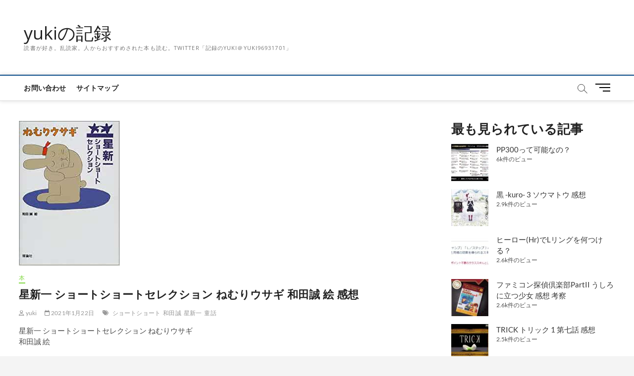

--- FILE ---
content_type: text/html; charset=UTF-8
request_url: https://yuki-no-kiroku.com/%E6%98%9F%E6%96%B0%E4%B8%80-%E3%82%B7%E3%83%A7%E3%83%BC%E3%83%88%E3%82%B7%E3%83%A7%E3%83%BC%E3%83%88%E3%82%BB%E3%83%AC%E3%82%AF%E3%82%B7%E3%83%A7%E3%83%B3-%E3%81%AD%E3%82%80%E3%82%8A%E3%82%A6%E3%82%B5/
body_size: 25805
content:
<!DOCTYPE html>
<html dir="ltr" lang="ja" prefix="og: https://ogp.me/ns#">
<head>
<meta charset="UTF-8" />
<link rel="profile" href="http://gmpg.org/xfn/11" />
	<link rel="pingback" href="https://yuki-no-kiroku.com/xmlrpc.php">
<title>星新一 ショートショートセレクション ねむりウサギ 和田誠 絵 感想 | yukiの記録</title>
		 		 		 		 		 		 		 		 		 
		<!-- All in One SEO 4.9.3 - aioseo.com -->
	<meta name="robots" content="max-snippet:-1, max-image-preview:large, max-video-preview:-1" />
	<meta name="author" content="yuki"/>
	<link rel="canonical" href="https://yuki-no-kiroku.com/%e6%98%9f%e6%96%b0%e4%b8%80-%e3%82%b7%e3%83%a7%e3%83%bc%e3%83%88%e3%82%b7%e3%83%a7%e3%83%bc%e3%83%88%e3%82%bb%e3%83%ac%e3%82%af%e3%82%b7%e3%83%a7%e3%83%b3-%e3%81%ad%e3%82%80%e3%82%8a%e3%82%a6%e3%82%b5/" />
	<meta name="generator" content="All in One SEO (AIOSEO) 4.9.3" />
		<meta property="og:locale" content="ja_JP" />
		<meta property="og:site_name" content="yukiの記録" />
		<meta property="og:type" content="article" />
		<meta property="og:title" content="星新一 ショートショートセレクション ねむりウサギ 和田誠 絵 感想 | yukiの記録" />
		<meta property="og:url" content="https://yuki-no-kiroku.com/%e6%98%9f%e6%96%b0%e4%b8%80-%e3%82%b7%e3%83%a7%e3%83%bc%e3%83%88%e3%82%b7%e3%83%a7%e3%83%bc%e3%83%88%e3%82%bb%e3%83%ac%e3%82%af%e3%82%b7%e3%83%a7%e3%83%b3-%e3%81%ad%e3%82%80%e3%82%8a%e3%82%a6%e3%82%b5/" />
		<meta property="og:image" content="https://yuki-no-kiroku.com/wp-content/uploads/2021/01/918c8e64ea97b2facc3b188ca9504f32.jpg" />
		<meta property="og:image:secure_url" content="https://yuki-no-kiroku.com/wp-content/uploads/2021/01/918c8e64ea97b2facc3b188ca9504f32.jpg" />
		<meta property="og:image:width" content="204" />
		<meta property="og:image:height" content="293" />
		<meta property="article:published_time" content="2021-01-22T13:26:26+00:00" />
		<meta property="article:modified_time" content="2021-01-22T13:26:34+00:00" />
		<meta name="twitter:card" content="summary_large_image" />
		<meta name="twitter:title" content="星新一 ショートショートセレクション ねむりウサギ 和田誠 絵 感想 | yukiの記録" />
		<meta name="twitter:image" content="https://yuki-no-kiroku.com/wp-content/uploads/2021/01/918c8e64ea97b2facc3b188ca9504f32.jpg" />
		<script type="application/ld+json" class="aioseo-schema">
			{"@context":"https:\/\/schema.org","@graph":[{"@type":"Article","@id":"https:\/\/yuki-no-kiroku.com\/%e6%98%9f%e6%96%b0%e4%b8%80-%e3%82%b7%e3%83%a7%e3%83%bc%e3%83%88%e3%82%b7%e3%83%a7%e3%83%bc%e3%83%88%e3%82%bb%e3%83%ac%e3%82%af%e3%82%b7%e3%83%a7%e3%83%b3-%e3%81%ad%e3%82%80%e3%82%8a%e3%82%a6%e3%82%b5\/#article","name":"\u661f\u65b0\u4e00 \u30b7\u30e7\u30fc\u30c8\u30b7\u30e7\u30fc\u30c8\u30bb\u30ec\u30af\u30b7\u30e7\u30f3 \u306d\u3080\u308a\u30a6\u30b5\u30ae \u548c\u7530\u8aa0 \u7d75 \u611f\u60f3 | yuki\u306e\u8a18\u9332","headline":"\u661f\u65b0\u4e00 \u30b7\u30e7\u30fc\u30c8\u30b7\u30e7\u30fc\u30c8\u30bb\u30ec\u30af\u30b7\u30e7\u30f3 \u306d\u3080\u308a\u30a6\u30b5\u30ae \u548c\u7530\u8aa0 \u7d75 \u611f\u60f3","author":{"@id":"https:\/\/yuki-no-kiroku.com\/author\/yuki\/#author"},"publisher":{"@id":"https:\/\/yuki-no-kiroku.com\/#organization"},"image":{"@type":"ImageObject","url":"https:\/\/yuki-no-kiroku.com\/wp-content\/uploads\/2021\/01\/918c8e64ea97b2facc3b188ca9504f32.jpg","width":204,"height":293},"datePublished":"2021-01-22T22:26:26+09:00","dateModified":"2021-01-22T22:26:34+09:00","inLanguage":"ja","mainEntityOfPage":{"@id":"https:\/\/yuki-no-kiroku.com\/%e6%98%9f%e6%96%b0%e4%b8%80-%e3%82%b7%e3%83%a7%e3%83%bc%e3%83%88%e3%82%b7%e3%83%a7%e3%83%bc%e3%83%88%e3%82%bb%e3%83%ac%e3%82%af%e3%82%b7%e3%83%a7%e3%83%b3-%e3%81%ad%e3%82%80%e3%82%8a%e3%82%a6%e3%82%b5\/#webpage"},"isPartOf":{"@id":"https:\/\/yuki-no-kiroku.com\/%e6%98%9f%e6%96%b0%e4%b8%80-%e3%82%b7%e3%83%a7%e3%83%bc%e3%83%88%e3%82%b7%e3%83%a7%e3%83%bc%e3%83%88%e3%82%bb%e3%83%ac%e3%82%af%e3%82%b7%e3%83%a7%e3%83%b3-%e3%81%ad%e3%82%80%e3%82%8a%e3%82%a6%e3%82%b5\/#webpage"},"articleSection":"\u672c, \u30b7\u30e7\u30fc\u30c8\u30b7\u30e7\u30fc\u30c8, \u548c\u7530\u8aa0, \u661f\u65b0\u4e00, \u7ae5\u8a71"},{"@type":"BreadcrumbList","@id":"https:\/\/yuki-no-kiroku.com\/%e6%98%9f%e6%96%b0%e4%b8%80-%e3%82%b7%e3%83%a7%e3%83%bc%e3%83%88%e3%82%b7%e3%83%a7%e3%83%bc%e3%83%88%e3%82%bb%e3%83%ac%e3%82%af%e3%82%b7%e3%83%a7%e3%83%b3-%e3%81%ad%e3%82%80%e3%82%8a%e3%82%a6%e3%82%b5\/#breadcrumblist","itemListElement":[{"@type":"ListItem","@id":"https:\/\/yuki-no-kiroku.com#listItem","position":1,"name":"Home","item":"https:\/\/yuki-no-kiroku.com","nextItem":{"@type":"ListItem","@id":"https:\/\/yuki-no-kiroku.com\/category\/%e6%9c%ac\/#listItem","name":"\u672c"}},{"@type":"ListItem","@id":"https:\/\/yuki-no-kiroku.com\/category\/%e6%9c%ac\/#listItem","position":2,"name":"\u672c","item":"https:\/\/yuki-no-kiroku.com\/category\/%e6%9c%ac\/","nextItem":{"@type":"ListItem","@id":"https:\/\/yuki-no-kiroku.com\/%e6%98%9f%e6%96%b0%e4%b8%80-%e3%82%b7%e3%83%a7%e3%83%bc%e3%83%88%e3%82%b7%e3%83%a7%e3%83%bc%e3%83%88%e3%82%bb%e3%83%ac%e3%82%af%e3%82%b7%e3%83%a7%e3%83%b3-%e3%81%ad%e3%82%80%e3%82%8a%e3%82%a6%e3%82%b5\/#listItem","name":"\u661f\u65b0\u4e00 \u30b7\u30e7\u30fc\u30c8\u30b7\u30e7\u30fc\u30c8\u30bb\u30ec\u30af\u30b7\u30e7\u30f3 \u306d\u3080\u308a\u30a6\u30b5\u30ae \u548c\u7530\u8aa0 \u7d75 \u611f\u60f3"},"previousItem":{"@type":"ListItem","@id":"https:\/\/yuki-no-kiroku.com#listItem","name":"Home"}},{"@type":"ListItem","@id":"https:\/\/yuki-no-kiroku.com\/%e6%98%9f%e6%96%b0%e4%b8%80-%e3%82%b7%e3%83%a7%e3%83%bc%e3%83%88%e3%82%b7%e3%83%a7%e3%83%bc%e3%83%88%e3%82%bb%e3%83%ac%e3%82%af%e3%82%b7%e3%83%a7%e3%83%b3-%e3%81%ad%e3%82%80%e3%82%8a%e3%82%a6%e3%82%b5\/#listItem","position":3,"name":"\u661f\u65b0\u4e00 \u30b7\u30e7\u30fc\u30c8\u30b7\u30e7\u30fc\u30c8\u30bb\u30ec\u30af\u30b7\u30e7\u30f3 \u306d\u3080\u308a\u30a6\u30b5\u30ae \u548c\u7530\u8aa0 \u7d75 \u611f\u60f3","previousItem":{"@type":"ListItem","@id":"https:\/\/yuki-no-kiroku.com\/category\/%e6%9c%ac\/#listItem","name":"\u672c"}}]},{"@type":"Organization","@id":"https:\/\/yuki-no-kiroku.com\/#organization","name":"yuki\u306e\u8a18\u9332","description":"\u8aad\u66f8\u304c\u597d\u304d\u3002\u4e71\u8aad\u5bb6\u3002\u4eba\u304b\u3089\u304a\u3059\u3059\u3081\u3055\u308c\u305f\u672c\u3082\u8aad\u3080\u3002Twitter\u300c\u8a18\u9332\u306eyuki\uff20yuki96931701\u300d","url":"https:\/\/yuki-no-kiroku.com\/"},{"@type":"Person","@id":"https:\/\/yuki-no-kiroku.com\/author\/yuki\/#author","url":"https:\/\/yuki-no-kiroku.com\/author\/yuki\/","name":"yuki","image":{"@type":"ImageObject","@id":"https:\/\/yuki-no-kiroku.com\/%e6%98%9f%e6%96%b0%e4%b8%80-%e3%82%b7%e3%83%a7%e3%83%bc%e3%83%88%e3%82%b7%e3%83%a7%e3%83%bc%e3%83%88%e3%82%bb%e3%83%ac%e3%82%af%e3%82%b7%e3%83%a7%e3%83%b3-%e3%81%ad%e3%82%80%e3%82%8a%e3%82%a6%e3%82%b5\/#authorImage","url":"https:\/\/secure.gravatar.com\/avatar\/135a15d0f4007779b5fe9d1ee1bd1d7a1b3dd0ff42ea9a02be328bb20bc9b49d?s=96&d=mm&r=g","width":96,"height":96,"caption":"yuki"}},{"@type":"WebPage","@id":"https:\/\/yuki-no-kiroku.com\/%e6%98%9f%e6%96%b0%e4%b8%80-%e3%82%b7%e3%83%a7%e3%83%bc%e3%83%88%e3%82%b7%e3%83%a7%e3%83%bc%e3%83%88%e3%82%bb%e3%83%ac%e3%82%af%e3%82%b7%e3%83%a7%e3%83%b3-%e3%81%ad%e3%82%80%e3%82%8a%e3%82%a6%e3%82%b5\/#webpage","url":"https:\/\/yuki-no-kiroku.com\/%e6%98%9f%e6%96%b0%e4%b8%80-%e3%82%b7%e3%83%a7%e3%83%bc%e3%83%88%e3%82%b7%e3%83%a7%e3%83%bc%e3%83%88%e3%82%bb%e3%83%ac%e3%82%af%e3%82%b7%e3%83%a7%e3%83%b3-%e3%81%ad%e3%82%80%e3%82%8a%e3%82%a6%e3%82%b5\/","name":"\u661f\u65b0\u4e00 \u30b7\u30e7\u30fc\u30c8\u30b7\u30e7\u30fc\u30c8\u30bb\u30ec\u30af\u30b7\u30e7\u30f3 \u306d\u3080\u308a\u30a6\u30b5\u30ae \u548c\u7530\u8aa0 \u7d75 \u611f\u60f3 | yuki\u306e\u8a18\u9332","inLanguage":"ja","isPartOf":{"@id":"https:\/\/yuki-no-kiroku.com\/#website"},"breadcrumb":{"@id":"https:\/\/yuki-no-kiroku.com\/%e6%98%9f%e6%96%b0%e4%b8%80-%e3%82%b7%e3%83%a7%e3%83%bc%e3%83%88%e3%82%b7%e3%83%a7%e3%83%bc%e3%83%88%e3%82%bb%e3%83%ac%e3%82%af%e3%82%b7%e3%83%a7%e3%83%b3-%e3%81%ad%e3%82%80%e3%82%8a%e3%82%a6%e3%82%b5\/#breadcrumblist"},"author":{"@id":"https:\/\/yuki-no-kiroku.com\/author\/yuki\/#author"},"creator":{"@id":"https:\/\/yuki-no-kiroku.com\/author\/yuki\/#author"},"image":{"@type":"ImageObject","url":"https:\/\/yuki-no-kiroku.com\/wp-content\/uploads\/2021\/01\/918c8e64ea97b2facc3b188ca9504f32.jpg","@id":"https:\/\/yuki-no-kiroku.com\/%e6%98%9f%e6%96%b0%e4%b8%80-%e3%82%b7%e3%83%a7%e3%83%bc%e3%83%88%e3%82%b7%e3%83%a7%e3%83%bc%e3%83%88%e3%82%bb%e3%83%ac%e3%82%af%e3%82%b7%e3%83%a7%e3%83%b3-%e3%81%ad%e3%82%80%e3%82%8a%e3%82%a6%e3%82%b5\/#mainImage","width":204,"height":293},"primaryImageOfPage":{"@id":"https:\/\/yuki-no-kiroku.com\/%e6%98%9f%e6%96%b0%e4%b8%80-%e3%82%b7%e3%83%a7%e3%83%bc%e3%83%88%e3%82%b7%e3%83%a7%e3%83%bc%e3%83%88%e3%82%bb%e3%83%ac%e3%82%af%e3%82%b7%e3%83%a7%e3%83%b3-%e3%81%ad%e3%82%80%e3%82%8a%e3%82%a6%e3%82%b5\/#mainImage"},"datePublished":"2021-01-22T22:26:26+09:00","dateModified":"2021-01-22T22:26:34+09:00"},{"@type":"WebSite","@id":"https:\/\/yuki-no-kiroku.com\/#website","url":"https:\/\/yuki-no-kiroku.com\/","name":"yuki\u306e\u8a18\u9332","description":"\u8aad\u66f8\u304c\u597d\u304d\u3002\u4e71\u8aad\u5bb6\u3002\u4eba\u304b\u3089\u304a\u3059\u3059\u3081\u3055\u308c\u305f\u672c\u3082\u8aad\u3080\u3002Twitter\u300c\u8a18\u9332\u306eyuki\uff20yuki96931701\u300d","inLanguage":"ja","publisher":{"@id":"https:\/\/yuki-no-kiroku.com\/#organization"}}]}
		</script>
		<!-- All in One SEO -->

<link rel='dns-prefetch' href='//webfonts.xserver.jp' />
<link rel='dns-prefetch' href='//secure.gravatar.com' />
<link rel='dns-prefetch' href='//stats.wp.com' />
<link rel='dns-prefetch' href='//v0.wordpress.com' />
<link rel="alternate" type="application/rss+xml" title="yukiの記録 &raquo; フィード" href="https://yuki-no-kiroku.com/feed/" />
<link rel="alternate" type="application/rss+xml" title="yukiの記録 &raquo; コメントフィード" href="https://yuki-no-kiroku.com/comments/feed/" />
<script type="text/javascript" id="wpp-js" src="https://yuki-no-kiroku.com/wp-content/plugins/wordpress-popular-posts/assets/js/wpp.min.js?ver=7.3.6" data-sampling="0" data-sampling-rate="100" data-api-url="https://yuki-no-kiroku.com/wp-json/wordpress-popular-posts" data-post-id="4835" data-token="cceb4b13fa" data-lang="0" data-debug="0"></script>
<link rel="alternate" type="application/rss+xml" title="yukiの記録 &raquo; 星新一 ショートショートセレクション ねむりウサギ 和田誠 絵 感想 のコメントのフィード" href="https://yuki-no-kiroku.com/%e6%98%9f%e6%96%b0%e4%b8%80-%e3%82%b7%e3%83%a7%e3%83%bc%e3%83%88%e3%82%b7%e3%83%a7%e3%83%bc%e3%83%88%e3%82%bb%e3%83%ac%e3%82%af%e3%82%b7%e3%83%a7%e3%83%b3-%e3%81%ad%e3%82%80%e3%82%8a%e3%82%a6%e3%82%b5/feed/" />
<link rel="alternate" title="oEmbed (JSON)" type="application/json+oembed" href="https://yuki-no-kiroku.com/wp-json/oembed/1.0/embed?url=https%3A%2F%2Fyuki-no-kiroku.com%2F%25e6%2598%259f%25e6%2596%25b0%25e4%25b8%2580-%25e3%2582%25b7%25e3%2583%25a7%25e3%2583%25bc%25e3%2583%2588%25e3%2582%25b7%25e3%2583%25a7%25e3%2583%25bc%25e3%2583%2588%25e3%2582%25bb%25e3%2583%25ac%25e3%2582%25af%25e3%2582%25b7%25e3%2583%25a7%25e3%2583%25b3-%25e3%2581%25ad%25e3%2582%2580%25e3%2582%258a%25e3%2582%25a6%25e3%2582%25b5%2F" />
<link rel="alternate" title="oEmbed (XML)" type="text/xml+oembed" href="https://yuki-no-kiroku.com/wp-json/oembed/1.0/embed?url=https%3A%2F%2Fyuki-no-kiroku.com%2F%25e6%2598%259f%25e6%2596%25b0%25e4%25b8%2580-%25e3%2582%25b7%25e3%2583%25a7%25e3%2583%25bc%25e3%2583%2588%25e3%2582%25b7%25e3%2583%25a7%25e3%2583%25bc%25e3%2583%2588%25e3%2582%25bb%25e3%2583%25ac%25e3%2582%25af%25e3%2582%25b7%25e3%2583%25a7%25e3%2583%25b3-%25e3%2581%25ad%25e3%2582%2580%25e3%2582%258a%25e3%2582%25a6%25e3%2582%25b5%2F&#038;format=xml" />
<style id='wp-img-auto-sizes-contain-inline-css' type='text/css'>
img:is([sizes=auto i],[sizes^="auto," i]){contain-intrinsic-size:3000px 1500px}
/*# sourceURL=wp-img-auto-sizes-contain-inline-css */
</style>
<style id='wp-emoji-styles-inline-css' type='text/css'>

	img.wp-smiley, img.emoji {
		display: inline !important;
		border: none !important;
		box-shadow: none !important;
		height: 1em !important;
		width: 1em !important;
		margin: 0 0.07em !important;
		vertical-align: -0.1em !important;
		background: none !important;
		padding: 0 !important;
	}
/*# sourceURL=wp-emoji-styles-inline-css */
</style>
<style id='wp-block-library-inline-css' type='text/css'>
:root{--wp-block-synced-color:#7a00df;--wp-block-synced-color--rgb:122,0,223;--wp-bound-block-color:var(--wp-block-synced-color);--wp-editor-canvas-background:#ddd;--wp-admin-theme-color:#007cba;--wp-admin-theme-color--rgb:0,124,186;--wp-admin-theme-color-darker-10:#006ba1;--wp-admin-theme-color-darker-10--rgb:0,107,160.5;--wp-admin-theme-color-darker-20:#005a87;--wp-admin-theme-color-darker-20--rgb:0,90,135;--wp-admin-border-width-focus:2px}@media (min-resolution:192dpi){:root{--wp-admin-border-width-focus:1.5px}}.wp-element-button{cursor:pointer}:root .has-very-light-gray-background-color{background-color:#eee}:root .has-very-dark-gray-background-color{background-color:#313131}:root .has-very-light-gray-color{color:#eee}:root .has-very-dark-gray-color{color:#313131}:root .has-vivid-green-cyan-to-vivid-cyan-blue-gradient-background{background:linear-gradient(135deg,#00d084,#0693e3)}:root .has-purple-crush-gradient-background{background:linear-gradient(135deg,#34e2e4,#4721fb 50%,#ab1dfe)}:root .has-hazy-dawn-gradient-background{background:linear-gradient(135deg,#faaca8,#dad0ec)}:root .has-subdued-olive-gradient-background{background:linear-gradient(135deg,#fafae1,#67a671)}:root .has-atomic-cream-gradient-background{background:linear-gradient(135deg,#fdd79a,#004a59)}:root .has-nightshade-gradient-background{background:linear-gradient(135deg,#330968,#31cdcf)}:root .has-midnight-gradient-background{background:linear-gradient(135deg,#020381,#2874fc)}:root{--wp--preset--font-size--normal:16px;--wp--preset--font-size--huge:42px}.has-regular-font-size{font-size:1em}.has-larger-font-size{font-size:2.625em}.has-normal-font-size{font-size:var(--wp--preset--font-size--normal)}.has-huge-font-size{font-size:var(--wp--preset--font-size--huge)}.has-text-align-center{text-align:center}.has-text-align-left{text-align:left}.has-text-align-right{text-align:right}.has-fit-text{white-space:nowrap!important}#end-resizable-editor-section{display:none}.aligncenter{clear:both}.items-justified-left{justify-content:flex-start}.items-justified-center{justify-content:center}.items-justified-right{justify-content:flex-end}.items-justified-space-between{justify-content:space-between}.screen-reader-text{border:0;clip-path:inset(50%);height:1px;margin:-1px;overflow:hidden;padding:0;position:absolute;width:1px;word-wrap:normal!important}.screen-reader-text:focus{background-color:#ddd;clip-path:none;color:#444;display:block;font-size:1em;height:auto;left:5px;line-height:normal;padding:15px 23px 14px;text-decoration:none;top:5px;width:auto;z-index:100000}html :where(.has-border-color){border-style:solid}html :where([style*=border-top-color]){border-top-style:solid}html :where([style*=border-right-color]){border-right-style:solid}html :where([style*=border-bottom-color]){border-bottom-style:solid}html :where([style*=border-left-color]){border-left-style:solid}html :where([style*=border-width]){border-style:solid}html :where([style*=border-top-width]){border-top-style:solid}html :where([style*=border-right-width]){border-right-style:solid}html :where([style*=border-bottom-width]){border-bottom-style:solid}html :where([style*=border-left-width]){border-left-style:solid}html :where(img[class*=wp-image-]){height:auto;max-width:100%}:where(figure){margin:0 0 1em}html :where(.is-position-sticky){--wp-admin--admin-bar--position-offset:var(--wp-admin--admin-bar--height,0px)}@media screen and (max-width:600px){html :where(.is-position-sticky){--wp-admin--admin-bar--position-offset:0px}}

/*# sourceURL=wp-block-library-inline-css */
</style><style id='wp-block-tag-cloud-inline-css' type='text/css'>
.wp-block-tag-cloud{box-sizing:border-box}.wp-block-tag-cloud.aligncenter{justify-content:center;text-align:center}.wp-block-tag-cloud a{display:inline-block;margin-right:5px}.wp-block-tag-cloud span{display:inline-block;margin-left:5px;text-decoration:none}:root :where(.wp-block-tag-cloud.is-style-outline){display:flex;flex-wrap:wrap;gap:1ch}:root :where(.wp-block-tag-cloud.is-style-outline a){border:1px solid;font-size:unset!important;margin-right:0;padding:1ch 2ch;text-decoration:none!important}
/*# sourceURL=https://yuki-no-kiroku.com/wp-includes/blocks/tag-cloud/style.min.css */
</style>
<style id='global-styles-inline-css' type='text/css'>
:root{--wp--preset--aspect-ratio--square: 1;--wp--preset--aspect-ratio--4-3: 4/3;--wp--preset--aspect-ratio--3-4: 3/4;--wp--preset--aspect-ratio--3-2: 3/2;--wp--preset--aspect-ratio--2-3: 2/3;--wp--preset--aspect-ratio--16-9: 16/9;--wp--preset--aspect-ratio--9-16: 9/16;--wp--preset--color--black: #000000;--wp--preset--color--cyan-bluish-gray: #abb8c3;--wp--preset--color--white: #ffffff;--wp--preset--color--pale-pink: #f78da7;--wp--preset--color--vivid-red: #cf2e2e;--wp--preset--color--luminous-vivid-orange: #ff6900;--wp--preset--color--luminous-vivid-amber: #fcb900;--wp--preset--color--light-green-cyan: #7bdcb5;--wp--preset--color--vivid-green-cyan: #00d084;--wp--preset--color--pale-cyan-blue: #8ed1fc;--wp--preset--color--vivid-cyan-blue: #0693e3;--wp--preset--color--vivid-purple: #9b51e0;--wp--preset--gradient--vivid-cyan-blue-to-vivid-purple: linear-gradient(135deg,rgb(6,147,227) 0%,rgb(155,81,224) 100%);--wp--preset--gradient--light-green-cyan-to-vivid-green-cyan: linear-gradient(135deg,rgb(122,220,180) 0%,rgb(0,208,130) 100%);--wp--preset--gradient--luminous-vivid-amber-to-luminous-vivid-orange: linear-gradient(135deg,rgb(252,185,0) 0%,rgb(255,105,0) 100%);--wp--preset--gradient--luminous-vivid-orange-to-vivid-red: linear-gradient(135deg,rgb(255,105,0) 0%,rgb(207,46,46) 100%);--wp--preset--gradient--very-light-gray-to-cyan-bluish-gray: linear-gradient(135deg,rgb(238,238,238) 0%,rgb(169,184,195) 100%);--wp--preset--gradient--cool-to-warm-spectrum: linear-gradient(135deg,rgb(74,234,220) 0%,rgb(151,120,209) 20%,rgb(207,42,186) 40%,rgb(238,44,130) 60%,rgb(251,105,98) 80%,rgb(254,248,76) 100%);--wp--preset--gradient--blush-light-purple: linear-gradient(135deg,rgb(255,206,236) 0%,rgb(152,150,240) 100%);--wp--preset--gradient--blush-bordeaux: linear-gradient(135deg,rgb(254,205,165) 0%,rgb(254,45,45) 50%,rgb(107,0,62) 100%);--wp--preset--gradient--luminous-dusk: linear-gradient(135deg,rgb(255,203,112) 0%,rgb(199,81,192) 50%,rgb(65,88,208) 100%);--wp--preset--gradient--pale-ocean: linear-gradient(135deg,rgb(255,245,203) 0%,rgb(182,227,212) 50%,rgb(51,167,181) 100%);--wp--preset--gradient--electric-grass: linear-gradient(135deg,rgb(202,248,128) 0%,rgb(113,206,126) 100%);--wp--preset--gradient--midnight: linear-gradient(135deg,rgb(2,3,129) 0%,rgb(40,116,252) 100%);--wp--preset--font-size--small: 13px;--wp--preset--font-size--medium: 20px;--wp--preset--font-size--large: 36px;--wp--preset--font-size--x-large: 42px;--wp--preset--spacing--20: 0.44rem;--wp--preset--spacing--30: 0.67rem;--wp--preset--spacing--40: 1rem;--wp--preset--spacing--50: 1.5rem;--wp--preset--spacing--60: 2.25rem;--wp--preset--spacing--70: 3.38rem;--wp--preset--spacing--80: 5.06rem;--wp--preset--shadow--natural: 6px 6px 9px rgba(0, 0, 0, 0.2);--wp--preset--shadow--deep: 12px 12px 50px rgba(0, 0, 0, 0.4);--wp--preset--shadow--sharp: 6px 6px 0px rgba(0, 0, 0, 0.2);--wp--preset--shadow--outlined: 6px 6px 0px -3px rgb(255, 255, 255), 6px 6px rgb(0, 0, 0);--wp--preset--shadow--crisp: 6px 6px 0px rgb(0, 0, 0);}:where(.is-layout-flex){gap: 0.5em;}:where(.is-layout-grid){gap: 0.5em;}body .is-layout-flex{display: flex;}.is-layout-flex{flex-wrap: wrap;align-items: center;}.is-layout-flex > :is(*, div){margin: 0;}body .is-layout-grid{display: grid;}.is-layout-grid > :is(*, div){margin: 0;}:where(.wp-block-columns.is-layout-flex){gap: 2em;}:where(.wp-block-columns.is-layout-grid){gap: 2em;}:where(.wp-block-post-template.is-layout-flex){gap: 1.25em;}:where(.wp-block-post-template.is-layout-grid){gap: 1.25em;}.has-black-color{color: var(--wp--preset--color--black) !important;}.has-cyan-bluish-gray-color{color: var(--wp--preset--color--cyan-bluish-gray) !important;}.has-white-color{color: var(--wp--preset--color--white) !important;}.has-pale-pink-color{color: var(--wp--preset--color--pale-pink) !important;}.has-vivid-red-color{color: var(--wp--preset--color--vivid-red) !important;}.has-luminous-vivid-orange-color{color: var(--wp--preset--color--luminous-vivid-orange) !important;}.has-luminous-vivid-amber-color{color: var(--wp--preset--color--luminous-vivid-amber) !important;}.has-light-green-cyan-color{color: var(--wp--preset--color--light-green-cyan) !important;}.has-vivid-green-cyan-color{color: var(--wp--preset--color--vivid-green-cyan) !important;}.has-pale-cyan-blue-color{color: var(--wp--preset--color--pale-cyan-blue) !important;}.has-vivid-cyan-blue-color{color: var(--wp--preset--color--vivid-cyan-blue) !important;}.has-vivid-purple-color{color: var(--wp--preset--color--vivid-purple) !important;}.has-black-background-color{background-color: var(--wp--preset--color--black) !important;}.has-cyan-bluish-gray-background-color{background-color: var(--wp--preset--color--cyan-bluish-gray) !important;}.has-white-background-color{background-color: var(--wp--preset--color--white) !important;}.has-pale-pink-background-color{background-color: var(--wp--preset--color--pale-pink) !important;}.has-vivid-red-background-color{background-color: var(--wp--preset--color--vivid-red) !important;}.has-luminous-vivid-orange-background-color{background-color: var(--wp--preset--color--luminous-vivid-orange) !important;}.has-luminous-vivid-amber-background-color{background-color: var(--wp--preset--color--luminous-vivid-amber) !important;}.has-light-green-cyan-background-color{background-color: var(--wp--preset--color--light-green-cyan) !important;}.has-vivid-green-cyan-background-color{background-color: var(--wp--preset--color--vivid-green-cyan) !important;}.has-pale-cyan-blue-background-color{background-color: var(--wp--preset--color--pale-cyan-blue) !important;}.has-vivid-cyan-blue-background-color{background-color: var(--wp--preset--color--vivid-cyan-blue) !important;}.has-vivid-purple-background-color{background-color: var(--wp--preset--color--vivid-purple) !important;}.has-black-border-color{border-color: var(--wp--preset--color--black) !important;}.has-cyan-bluish-gray-border-color{border-color: var(--wp--preset--color--cyan-bluish-gray) !important;}.has-white-border-color{border-color: var(--wp--preset--color--white) !important;}.has-pale-pink-border-color{border-color: var(--wp--preset--color--pale-pink) !important;}.has-vivid-red-border-color{border-color: var(--wp--preset--color--vivid-red) !important;}.has-luminous-vivid-orange-border-color{border-color: var(--wp--preset--color--luminous-vivid-orange) !important;}.has-luminous-vivid-amber-border-color{border-color: var(--wp--preset--color--luminous-vivid-amber) !important;}.has-light-green-cyan-border-color{border-color: var(--wp--preset--color--light-green-cyan) !important;}.has-vivid-green-cyan-border-color{border-color: var(--wp--preset--color--vivid-green-cyan) !important;}.has-pale-cyan-blue-border-color{border-color: var(--wp--preset--color--pale-cyan-blue) !important;}.has-vivid-cyan-blue-border-color{border-color: var(--wp--preset--color--vivid-cyan-blue) !important;}.has-vivid-purple-border-color{border-color: var(--wp--preset--color--vivid-purple) !important;}.has-vivid-cyan-blue-to-vivid-purple-gradient-background{background: var(--wp--preset--gradient--vivid-cyan-blue-to-vivid-purple) !important;}.has-light-green-cyan-to-vivid-green-cyan-gradient-background{background: var(--wp--preset--gradient--light-green-cyan-to-vivid-green-cyan) !important;}.has-luminous-vivid-amber-to-luminous-vivid-orange-gradient-background{background: var(--wp--preset--gradient--luminous-vivid-amber-to-luminous-vivid-orange) !important;}.has-luminous-vivid-orange-to-vivid-red-gradient-background{background: var(--wp--preset--gradient--luminous-vivid-orange-to-vivid-red) !important;}.has-very-light-gray-to-cyan-bluish-gray-gradient-background{background: var(--wp--preset--gradient--very-light-gray-to-cyan-bluish-gray) !important;}.has-cool-to-warm-spectrum-gradient-background{background: var(--wp--preset--gradient--cool-to-warm-spectrum) !important;}.has-blush-light-purple-gradient-background{background: var(--wp--preset--gradient--blush-light-purple) !important;}.has-blush-bordeaux-gradient-background{background: var(--wp--preset--gradient--blush-bordeaux) !important;}.has-luminous-dusk-gradient-background{background: var(--wp--preset--gradient--luminous-dusk) !important;}.has-pale-ocean-gradient-background{background: var(--wp--preset--gradient--pale-ocean) !important;}.has-electric-grass-gradient-background{background: var(--wp--preset--gradient--electric-grass) !important;}.has-midnight-gradient-background{background: var(--wp--preset--gradient--midnight) !important;}.has-small-font-size{font-size: var(--wp--preset--font-size--small) !important;}.has-medium-font-size{font-size: var(--wp--preset--font-size--medium) !important;}.has-large-font-size{font-size: var(--wp--preset--font-size--large) !important;}.has-x-large-font-size{font-size: var(--wp--preset--font-size--x-large) !important;}
/*# sourceURL=global-styles-inline-css */
</style>

<style id='classic-theme-styles-inline-css' type='text/css'>
/*! This file is auto-generated */
.wp-block-button__link{color:#fff;background-color:#32373c;border-radius:9999px;box-shadow:none;text-decoration:none;padding:calc(.667em + 2px) calc(1.333em + 2px);font-size:1.125em}.wp-block-file__button{background:#32373c;color:#fff;text-decoration:none}
/*# sourceURL=/wp-includes/css/classic-themes.min.css */
</style>
<link rel='stylesheet' id='contact-form-7-css' href='https://yuki-no-kiroku.com/wp-content/plugins/contact-form-7/includes/css/styles.css?ver=6.1.4' type='text/css' media='all' />
<link rel='stylesheet' id='ppress-frontend-css' href='https://yuki-no-kiroku.com/wp-content/plugins/wp-user-avatar/assets/css/frontend.min.css?ver=4.16.8' type='text/css' media='all' />
<link rel='stylesheet' id='ppress-flatpickr-css' href='https://yuki-no-kiroku.com/wp-content/plugins/wp-user-avatar/assets/flatpickr/flatpickr.min.css?ver=4.16.8' type='text/css' media='all' />
<link rel='stylesheet' id='ppress-select2-css' href='https://yuki-no-kiroku.com/wp-content/plugins/wp-user-avatar/assets/select2/select2.min.css?ver=6.9' type='text/css' media='all' />
<link rel='stylesheet' id='wordpress-popular-posts-css-css' href='https://yuki-no-kiroku.com/wp-content/plugins/wordpress-popular-posts/assets/css/wpp.css?ver=7.3.6' type='text/css' media='all' />
<link rel='stylesheet' id='magbook-style-css' href='https://yuki-no-kiroku.com/wp-content/themes/magbook/style.css?ver=6.9' type='text/css' media='all' />
<style id='magbook-style-inline-css' type='text/css'>
/* Show Author */
			.entry-meta .author,
			.mb-entry-meta .author {
				float: left;
				display: block;
				visibility: visible;
			}/* Hide Comments */
			.entry-meta .comments,
			.mb-entry-meta .comments {
				display: none;
				visibility: hidden;
			}
.cats-links .cl-5{

					border-color:#dd9933;
					color:#dd9933;

				}
				.menu-item-object-category.cl-5 a, .widget-cat-tab-box .cat-tab-menu .cl-5{
					color:#dd9933;

				}.cats-links .cl-100{

					border-color:#1f1abc;
					color:#1f1abc;

				}
				.menu-item-object-category.cl-100 a, .widget-cat-tab-box .cat-tab-menu .cl-100{
					color:#1f1abc;

				}.cats-links .cl-662{

					border-color:#ea9c35;
					color:#ea9c35;

				}
				.menu-item-object-category.cl-662 a, .widget-cat-tab-box .cat-tab-menu .cl-662{
					color:#ea9c35;

				}.cats-links .cl-82{

					border-color:#dd3333;
					color:#dd3333;

				}
				.menu-item-object-category.cl-82 a, .widget-cat-tab-box .cat-tab-menu .cl-82{
					color:#dd3333;

				}.cats-links .cl-3{

					border-color:#81d742;
					color:#81d742;

				}
				.menu-item-object-category.cl-3 a, .widget-cat-tab-box .cat-tab-menu .cl-3{
					color:#81d742;

				}
/*# sourceURL=magbook-style-inline-css */
</style>
<link rel='stylesheet' id='font-awesome-css' href='https://yuki-no-kiroku.com/wp-content/themes/magbook/assets/font-awesome/css/all.min.css?ver=6.9' type='text/css' media='all' />
<link rel='stylesheet' id='magbook-responsive-css' href='https://yuki-no-kiroku.com/wp-content/themes/magbook/css/responsive.css?ver=6.9' type='text/css' media='all' />
<link rel='stylesheet' id='magbook-google-fonts-css' href='https://yuki-no-kiroku.com/wp-content/fonts/7e697663fcbf70974c00ac4c7447d87b.css?ver=6.9' type='text/css' media='all' />
<script type="text/javascript" src="https://yuki-no-kiroku.com/wp-includes/js/jquery/jquery.min.js?ver=3.7.1" id="jquery-core-js"></script>
<script type="text/javascript" src="https://yuki-no-kiroku.com/wp-includes/js/jquery/jquery-migrate.min.js?ver=3.4.1" id="jquery-migrate-js"></script>
<script type="text/javascript" src="//webfonts.xserver.jp/js/xserverv3.js?fadein=0&amp;ver=2.0.9" id="typesquare_std-js"></script>
<script type="text/javascript" src="https://yuki-no-kiroku.com/wp-content/plugins/wp-user-avatar/assets/flatpickr/flatpickr.min.js?ver=4.16.8" id="ppress-flatpickr-js"></script>
<script type="text/javascript" src="https://yuki-no-kiroku.com/wp-content/plugins/wp-user-avatar/assets/select2/select2.min.js?ver=4.16.8" id="ppress-select2-js"></script>
<link rel="https://api.w.org/" href="https://yuki-no-kiroku.com/wp-json/" /><link rel="alternate" title="JSON" type="application/json" href="https://yuki-no-kiroku.com/wp-json/wp/v2/posts/4835" /><link rel="EditURI" type="application/rsd+xml" title="RSD" href="https://yuki-no-kiroku.com/xmlrpc.php?rsd" />
<meta name="generator" content="WordPress 6.9" />
<link rel='shortlink' href='https://wp.me/pa1PCV-1fZ' />
	<style>img#wpstats{display:none}</style>
		            <style id="wpp-loading-animation-styles">@-webkit-keyframes bgslide{from{background-position-x:0}to{background-position-x:-200%}}@keyframes bgslide{from{background-position-x:0}to{background-position-x:-200%}}.wpp-widget-block-placeholder,.wpp-shortcode-placeholder{margin:0 auto;width:60px;height:3px;background:#dd3737;background:linear-gradient(90deg,#dd3737 0%,#571313 10%,#dd3737 100%);background-size:200% auto;border-radius:3px;-webkit-animation:bgslide 1s infinite linear;animation:bgslide 1s infinite linear}</style>
            	<meta name="viewport" content="width=device-width" />
	<style type="text/css">.recentcomments a{display:inline !important;padding:0 !important;margin:0 !important;}</style><link rel="icon" href="https://yuki-no-kiroku.com/wp-content/uploads/2018/06/cropped-pso20180628_161250_000-e1533206111777-2-32x32.jpg" sizes="32x32" />
<link rel="icon" href="https://yuki-no-kiroku.com/wp-content/uploads/2018/06/cropped-pso20180628_161250_000-e1533206111777-2-192x192.jpg" sizes="192x192" />
<link rel="apple-touch-icon" href="https://yuki-no-kiroku.com/wp-content/uploads/2018/06/cropped-pso20180628_161250_000-e1533206111777-2-180x180.jpg" />
<meta name="msapplication-TileImage" content="https://yuki-no-kiroku.com/wp-content/uploads/2018/06/cropped-pso20180628_161250_000-e1533206111777-2-270x270.jpg" />
<link rel='stylesheet' id='jetpack-top-posts-widget-css' href='https://yuki-no-kiroku.com/wp-content/plugins/jetpack/modules/widgets/top-posts/style.css?ver=20141013' type='text/css' media='all' />
</head>
<body class="wp-singular post-template-default single single-post postid-4835 single-format-standard wp-embed-responsive wp-theme-magbook  gutenberg n-sld">
	<div id="page" class="site">
	<a class="skip-link screen-reader-text" href="#site-content-contain">Skip to content</a>
	<!-- Masthead ============================================= -->
	<header id="masthead" class="site-header" role="banner">
		<div class="header-wrap">
						<!-- Top Header============================================= -->
			<div class="top-header">

				
				<!-- Main Header============================================= -->
				<div class="logo-bar"> <div class="wrap"> <div id="site-branding"><div id="site-detail"> <h2 id="site-title"> 				<a href="https://yuki-no-kiroku.com/" title="yukiの記録" rel="home"> yukiの記録 </a>
				 </h2> <!-- end .site-title --> 					<div id="site-description"> 読書が好き。乱読家。人からおすすめされた本も読む。Twitter「記録のyuki＠yuki96931701」 </div> <!-- end #site-description -->
						
		</div></div>		</div><!-- end .wrap -->
	</div><!-- end .logo-bar -->


				<div id="sticky-header" class="clearfix">
					<div class="wrap">
						<div class="main-header clearfix">

							<!-- Main Nav ============================================= -->
									<div id="site-branding">
						<div id="site-detail">
				<div id="site-title">
					<a href="https://yuki-no-kiroku.com/" title="yukiの記録" rel="home"> yukiの記録 </a>
				</div>
				<!-- end #site-title -->
				<div id="site-description">読書が好き。乱読家。人からおすすめされた本も読む。Twitter「記録のyuki＠yuki96931701」</div> <!-- end #site-description -->
			</div>
						</div> <!-- end #site-branding -->
									<nav id="site-navigation" class="main-navigation clearfix" role="navigation" aria-label="メインメニュー">
																	<button class="menu-toggle" type="button" aria-controls="primary-menu" aria-expanded="false">
										<span class="line-bar"></span>
									</button><!-- end .menu-toggle -->
									<ul class="menu"><li class="page_item page-item-37"><a href="https://yuki-no-kiroku.com/otoiawase/">お問い合わせ</a></li><li class="page_item page-item-39"><a href="https://yuki-no-kiroku.com/sitemap/">サイトマップ</a></li></ul>								</nav> <!-- end #site-navigation -->
															<button id="search-toggle" type="button" class="header-search" type="button"></button>
								<div id="search-box" class="clearfix">
									<form class="search-form" action="https://yuki-no-kiroku.com/" method="get">
			<label class="screen-reader-text">検索&hellip;</label>
		<input type="search" name="s" class="search-field" placeholder="検索&hellip;" autocomplete="off" />
		<button type="submit" class="search-submit"><i class="fa-solid fa-magnifying-glass"></i></button>
</form> <!-- end .search-form -->								</div>  <!-- end #search-box -->
																<button class="show-menu-toggle" type="button">			
										<span class="sn-text">メニューボタン</span>
										<span class="bars"></span>
								  	</button>
						  	
						</div><!-- end .main-header -->
					</div> <!-- end .wrap -->
				</div><!-- end #sticky-header -->

							</div><!-- end .top-header -->
								<aside class="side-menu-wrap" role="complementary" aria-label="Side Sidebar">
						<div class="side-menu">
					  		<button class="hide-menu-toggle" type="button">		
								<span class="bars"></span>
						  	</button>

									<div id="site-branding">
						<div id="site-detail">
				<div id="site-title">
					<a href="https://yuki-no-kiroku.com/" title="yukiの記録" rel="home"> yukiの記録 </a>
				</div>
				<!-- end #site-title -->
				<div id="site-description">読書が好き。乱読家。人からおすすめされた本も読む。Twitter「記録のyuki＠yuki96931701」</div> <!-- end #site-description -->
			</div>
						</div> <!-- end #site-branding -->
								<nav class="side-nav-wrap" role="navigation" aria-label="Sidebar Menu">
								<ul class="side-menu-list"><li id="menu-item-3946" class="menu-item menu-item-type-custom menu-item-object-custom menu-item-home menu-item-3946"><a href="https://yuki-no-kiroku.com">ホーム</a></li>
<li id="menu-item-3947" class="menu-item menu-item-type-taxonomy menu-item-object-category current-post-ancestor current-menu-parent current-post-parent menu-item-3947 cl-3"><a href="https://yuki-no-kiroku.com/category/%e6%9c%ac/">本</a></li>
<li id="menu-item-3948" class="menu-item menu-item-type-taxonomy menu-item-object-category menu-item-3948 cl-100"><a href="https://yuki-no-kiroku.com/category/%e3%82%a2%e3%83%8b%e3%83%a1/">アニメ</a></li>
<li id="menu-item-3949" class="menu-item menu-item-type-taxonomy menu-item-object-category menu-item-3949 cl-5"><a href="https://yuki-no-kiroku.com/category/pso2/">PSO2</a></li>
<li id="menu-item-3950" class="menu-item menu-item-type-taxonomy menu-item-object-category menu-item-3950 cl-82"><a href="https://yuki-no-kiroku.com/category/%e6%98%a0%e7%94%bb/">映画</a></li>
<li id="menu-item-3951" class="menu-item menu-item-type-taxonomy menu-item-object-category menu-item-3951 cl-662"><a href="https://yuki-no-kiroku.com/category/%e3%82%b2%e3%83%bc%e3%83%a0/">ゲーム</a></li>
</ul>							</nav><!-- end .side-nav-wrap -->
													</div><!-- end .side-menu -->
					</aside><!-- end .side-menu-wrap -->
						</div><!-- end .header-wrap -->

		<!-- Breaking News ============================================= -->
		
		<!-- Main Slider ============================================= -->
			</header> <!-- end #masthead -->

	<!-- Main Page Start ============================================= -->
	<div id="site-content-contain" class="site-content-contain">
		<div id="content" class="site-content">
				<div class="wrap">
	<div id="primary" class="content-area">
		<main id="main" class="site-main" role="main">
							<article id="post-4835" class="post-4835 post type-post status-publish format-standard has-post-thumbnail hentry category-3 tag-698 tag-700 tag-699 tag-284">
											<div class="post-image-content">
							<figure class="post-featured-image">
								<img width="204" height="293" src="https://yuki-no-kiroku.com/wp-content/uploads/2021/01/918c8e64ea97b2facc3b188ca9504f32.jpg" class="attachment-post-thumbnail size-post-thumbnail wp-post-image" alt="" decoding="async" fetchpriority="high" />							</figure>
						</div><!-- end.post-image-content -->
										<header class="entry-header">
													<div class="entry-meta">
									<span class="cats-links">
								<a class="cl-3" href="https://yuki-no-kiroku.com/category/%e6%9c%ac/">本</a>
				</span><!-- end .cat-links -->
							</div>
														<h1 class="entry-title">星新一 ショートショートセレクション ねむりウサギ 和田誠 絵 感想</h1> <!-- end.entry-title -->
							<div class="entry-meta"><span class="author vcard"><a href="https://yuki-no-kiroku.com/author/yuki/" title="星新一 ショートショートセレクション ねむりウサギ 和田誠 絵 感想"><i class="fa-regular fa-user"></i> yuki</a></span><span class="posted-on"><a href="https://yuki-no-kiroku.com/%e6%98%9f%e6%96%b0%e4%b8%80-%e3%82%b7%e3%83%a7%e3%83%bc%e3%83%88%e3%82%b7%e3%83%a7%e3%83%bc%e3%83%88%e3%82%bb%e3%83%ac%e3%82%af%e3%82%b7%e3%83%a7%e3%83%b3-%e3%81%ad%e3%82%80%e3%82%8a%e3%82%a6%e3%82%b5/" title="2021年1月22日"><i class="fa-regular fa-calendar"></i> 2021年1月22日</a></span>										<span class="comments">
										<a href="https://yuki-no-kiroku.com/%e6%98%9f%e6%96%b0%e4%b8%80-%e3%82%b7%e3%83%a7%e3%83%bc%e3%83%88%e3%82%b7%e3%83%a7%e3%83%bc%e3%83%88%e3%82%bb%e3%83%ac%e3%82%af%e3%82%b7%e3%83%a7%e3%83%b3-%e3%81%ad%e3%82%80%e3%82%8a%e3%82%a6%e3%82%b5/#respond"><i class="fa-regular fa-comment"></i> No Comments</a> </span>
																	<span class="tag-links">
										<a href="https://yuki-no-kiroku.com/tag/%e3%82%b7%e3%83%a7%e3%83%bc%e3%83%88%e3%82%b7%e3%83%a7%e3%83%bc%e3%83%88/" rel="tag">ショートショート</a><a href="https://yuki-no-kiroku.com/tag/%e5%92%8c%e7%94%b0%e8%aa%a0/" rel="tag">和田誠</a><a href="https://yuki-no-kiroku.com/tag/%e6%98%9f%e6%96%b0%e4%b8%80/" rel="tag">星新一</a><a href="https://yuki-no-kiroku.com/tag/%e7%ab%a5%e8%a9%b1/" rel="tag">童話</a>									</span> <!-- end .tag-links -->
								</div> <!-- end .entry-meta -->					</header> <!-- end .entry-header -->
					<div class="entry-content">
							
<p>星新一 ショートショートセレクション ねむりウサギ<br />和田誠 絵</p>
<p>すごい読みやすいです！<br />子どもと一緒に読んだら楽しそう！</p>
<p>以下、ネタバレを含んだ感想となります！<span id="more-4835"></span></p>
<p>■調整<br />ロボットじゃなくて人を調整ですか・・・<br />なんだか皮肉が効いていますねｗ<br />人間の生活を豊かにするために作られたはずのロボットなのにそれに合わせるとは・・・<br />世の中探してみたら案外似たようなことがあるかも？</p>
<p>■ねむりウサギ<br />え、結局どうしてウサギは眠くなってしまうのでしょうか・・・<br />もはや本当に呪いだったのでは・・・？<br />それにしても、何度負けてもあきらめなかったウサギはすごいです！<br />勝利し続けた亀じゃなくて、挑み続けたウサギにちなんで「ウサギが丘」って名前が付くのもわかる気がします！</p>
<p>■商品<br />転んでもただじゃ起きない。<br />商人の鑑です！<br />ただ行く星をもうちょっと事前に調べてもよかったんじゃないかな・・・？</p>
<p>■国家機密<br />むむむ、他国の料理人を奴隷のように働かせている・・・？<br />いや、そもそもスパイを送り込んだ方が悪いのでしょうか・・・<br />あれ、そもそも最初はどうしたのでしょうか？<br />元々料理大国で途中からスパイを利用し始めたのかな？</p>
<p>■宿命<br />壮大な宝くじって感じでしょうかｗ<br />星さんは面白いことを考えるものですｗ<br />ふむ、このようなロボットを使った壮大な賭けをできるくらいですから、文明はすさまじく進んでいるということでしょうか？<br />そっちがちょっと気になる・・・</p>
<p>■思わぬ効果<br />アレルギー治療器！<br />これはすごい発明です！<br />アレルギーで困っている人たちが大喜びしそう！<br />そして、逆作用も素晴らしい・・・<br />ただ、確かに悪用されたらとても危険ですね・・・<br />便利な発明も使う人次第なのですね？</p>
<p>■ガラスの花<br />ええ、完全にバッドエンドです・・・？<br />うーん、因果応報ということなのでしょうか・・・<br />このまま死ぬまで不幸ですか・・・<br />というか、だれがこのようなものを作ったのでしょうか？<br />相当世の中を恨んでいたのでは・・・？</p>
<p>■服を着たゾウ<br />ゾウさんかっこいい！<br />紳士的で人のために動ける人ってかっこいいですよね！<br />ゾウさんが成功したのもわかる気がします！</p>
<p>■さまよう犬<br />これは素敵です！<br />実は夢の中で会っていたのですね！<br />なんだか運命を感じますね！</p>
<p>■女神<br />人形に意識があると確かに辛いかも・・・<br />意識があっても体を動かすことができないですもんね・・・<br />って考えるのは私が人間ゆえでしょうか？<br />最初から人形ならなんとも思わないのかな・・・</p>
<p>■鍵<br />すごい執念ですｗ<br />何かを続けるのって忍耐力がいりますし、この男性は頑張りましたね！<br />そしてすごい謙虚です！<br />不老長寿や若返り以外なら何でもかなえてくれるって言いますし、何か言いそうなものですが、この男性はもう満足したし、これ以上何かするのに疲れちゃったのかな・・・？</p>
<p>■繁栄への原理<br />生活の質は向上するでしょうが、未知へのわくわく感が代わりに失われてしまう気がする・・・<br />これはトレードオフなのでしょうか？<br />いえ、きっと両方を手に入れる方法も存在するはず！</p>
<p>■遭難<br />たしかに気は紛れるかもしれませんが・・・ｗ<br />うーん、でも、コスパはいいのかな・・・？<br />あ、これだけ宇宙船とか技術が発達した世界ですから、宇宙のどこからでもネットに接続できたりしないのです？<br />そしたらあのようなものを置かなくてもよさそう！</p>
<p>■金の力<br />本末転倒ですねｗ<br />何とも皮肉な話ですｗ<br />星さんはどういったものから着想を得てこのような話を作っているのでしょうか？<br />すごいです！</p>
<p>■黄金の惑星<br />これは負のスパイラル・・？<br />いや、無限ループでしょうか・・・<br />このまま人が増えて科学技術が向上すればワンチャン黄金を持ち出せるようになるのでは？<br />いや、同じような考えの方たちばかりが集まってしまうようですし、同じような考えばっかりになっちゃうかも・・・<br />そうなると何も進展しなさそう・・・</p>
<p>■敏感な動物<br />なんだかイヤミスみたい・・・<br />というか、ネズミを一掃しちゃったら生態系が崩れたりしませんか？<br />動物愛護団体からすさまじいバッシングを受けそう・・・</p>
<p>星さんのお話はロボットや宇宙物が多い気がします！<br />もしかして、そういうのが好きなのかな？</p>
			
					</div><!-- end .entry-content -->
									</article><!-- end .post -->
				
<div id="comments" class="comments-area">
				<div id="respond" class="comment-respond">
		<h3 id="reply-title" class="comment-reply-title">コメントを残す <small><a rel="nofollow" id="cancel-comment-reply-link" href="/%E6%98%9F%E6%96%B0%E4%B8%80-%E3%82%B7%E3%83%A7%E3%83%BC%E3%83%88%E3%82%B7%E3%83%A7%E3%83%BC%E3%83%88%E3%82%BB%E3%83%AC%E3%82%AF%E3%82%B7%E3%83%A7%E3%83%B3-%E3%81%AD%E3%82%80%E3%82%8A%E3%82%A6%E3%82%B5/#respond" style="display:none;">コメントをキャンセル</a></small></h3><form action="https://yuki-no-kiroku.com/wp-comments-post.php" method="post" id="commentform" class="comment-form"><p class="comment-notes"><span id="email-notes">メールアドレスが公開されることはありません。</span> <span class="required-field-message"><span class="required">※</span> が付いている欄は必須項目です</span></p><p class="comment-form-comment"><label for="comment">コメント <span class="required">※</span></label> <textarea id="comment" name="comment" cols="45" rows="8" maxlength="65525" required></textarea></p><p class="comment-form-author"><label for="author">名前 <span class="required">※</span></label> <input id="author" name="author" type="text" value="" size="30" maxlength="245" autocomplete="name" required /></p>
<p class="comment-form-email"><label for="email">メール <span class="required">※</span></label> <input id="email" name="email" type="email" value="" size="30" maxlength="100" aria-describedby="email-notes" autocomplete="email" required /></p>
<p class="comment-form-url"><label for="url">サイト</label> <input id="url" name="url" type="url" value="" size="30" maxlength="200" autocomplete="url" /></p>
<p class="comment-subscription-form"><input type="checkbox" name="subscribe_comments" id="subscribe_comments" value="subscribe" style="width: auto; -moz-appearance: checkbox; -webkit-appearance: checkbox;" /> <label class="subscribe-label" id="subscribe-label" for="subscribe_comments">新しいコメントをメールで通知</label></p><p class="comment-subscription-form"><input type="checkbox" name="subscribe_blog" id="subscribe_blog" value="subscribe" style="width: auto; -moz-appearance: checkbox; -webkit-appearance: checkbox;" /> <label class="subscribe-label" id="subscribe-blog-label" for="subscribe_blog">新しい投稿をメールで受け取る</label></p><p class="form-submit"><input name="submit" type="submit" id="submit" class="submit" value="コメントを送信" /> <input type='hidden' name='comment_post_ID' value='4835' id='comment_post_ID' />
<input type='hidden' name='comment_parent' id='comment_parent' value='0' />
</p><p style="display: none;"><input type="hidden" id="akismet_comment_nonce" name="akismet_comment_nonce" value="d8ca7b8c64" /></p><p style="display: none !important;" class="akismet-fields-container" data-prefix="ak_"><label>&#916;<textarea name="ak_hp_textarea" cols="45" rows="8" maxlength="100"></textarea></label><input type="hidden" id="ak_js_1" name="ak_js" value="167"/><script>document.getElementById( "ak_js_1" ).setAttribute( "value", ( new Date() ).getTime() );</script></p></form>	</div><!-- #respond -->
	</div> <!-- .comments-area -->
	<nav class="navigation post-navigation" aria-label="投稿">
		<h2 class="screen-reader-text">投稿ナビゲーション</h2>
		<div class="nav-links"><div class="nav-previous"><a href="https://yuki-no-kiroku.com/%e5%ad%90%e3%81%a9%e3%82%82%e3%82%92%e5%8f%b1%e3%82%8a%e7%b6%9a%e3%81%91%e3%82%8b%e4%ba%ba%e3%81%8c%e7%9f%a5%e3%82%89%e3%81%aa%e3%81%84%e3%80%8c5%e3%81%a4%e3%81%ae%e5%8e%9f%e5%89%87%e3%80%8d-%e7%9f%b3/" rel="prev"><span class="meta-nav" aria-hidden="true">前へ</span> <span class="screen-reader-text">過去の投稿:</span> <span class="post-title">子どもを叱り続ける人が知らない「5つの原則」 石田勝紀 感想</span></a></div><div class="nav-next"><a href="https://yuki-no-kiroku.com/%e3%81%9d%e3%82%8c%e3%81%a7%e3%82%82%e6%ad%a9%e3%81%af%e5%af%84%e3%81%9b%e3%81%a6%e3%81%8f%e3%82%8b-6-%e5%b1%b1%e6%9c%ac%e5%b4%87%e4%b8%80%e6%9c%97-%e6%84%9f%e6%83%b3/" rel="next"><span class="meta-nav" aria-hidden="true">次へ</span> <span class="screen-reader-text">次の投稿:</span> <span class="post-title">それでも歩は寄せてくる 6 山本崇一朗 感想</span></a></div></div>
	</nav>		</main><!-- end #main -->
	</div> <!-- #primary -->

<aside id="secondary" class="widget-area" role="complementary" aria-label="Side Sidebar">
    <aside id="block-5" class="widget widget_block"><div class="popular-posts"><h2>最も見られている記事</h2><ul class="wpp-list wpp-list-with-thumbnails">
<li>
<a href="https://yuki-no-kiroku.com/pp300%e3%81%a3%e3%81%a6%e5%8f%af%e8%83%bd%e3%81%aa%e3%81%ae%ef%bc%9f/" target="_self"><img src="https://yuki-no-kiroku.com/wp-content/uploads/wordpress-popular-posts/1744-featured-75x75.jpg" width="75" height="75" alt="" class="wpp-thumbnail wpp_featured wpp_cached_thumb" decoding="async" loading="lazy"></a>
<a href="https://yuki-no-kiroku.com/pp300%e3%81%a3%e3%81%a6%e5%8f%af%e8%83%bd%e3%81%aa%e3%81%ae%ef%bc%9f/" class="wpp-post-title" target="_self">PP300って可能なの？</a>
 <span class="wpp-meta post-stats"><span class="wpp-views">6k件のビュー</span></span>
</li>
<li>
<a href="https://yuki-no-kiroku.com/%e9%bb%92-kuro-3-%e3%82%bd%e3%82%a6%e3%83%9e%e3%83%88%e3%82%a6-%e6%84%9f%e6%83%b3/" target="_self"><img src="https://yuki-no-kiroku.com/wp-content/uploads/wordpress-popular-posts/4710-featured-75x75.jpg" srcset="https://yuki-no-kiroku.com/wp-content/uploads/wordpress-popular-posts/4710-featured-75x75.jpg, https://yuki-no-kiroku.com/wp-content/uploads/wordpress-popular-posts/4710-featured-75x75@1.5x.jpg 1.5x, https://yuki-no-kiroku.com/wp-content/uploads/wordpress-popular-posts/4710-featured-75x75@2x.jpg 2x, https://yuki-no-kiroku.com/wp-content/uploads/wordpress-popular-posts/4710-featured-75x75@2.5x.jpg 2.5x" width="75" height="75" alt="" class="wpp-thumbnail wpp_featured wpp_cached_thumb" decoding="async" loading="lazy"></a>
<a href="https://yuki-no-kiroku.com/%e9%bb%92-kuro-3-%e3%82%bd%e3%82%a6%e3%83%9e%e3%83%88%e3%82%a6-%e6%84%9f%e6%83%b3/" class="wpp-post-title" target="_self">黒 -kuro- 3 ソウマトウ 感想</a>
 <span class="wpp-meta post-stats"><span class="wpp-views">2.9k件のビュー</span></span>
</li>
<li>
<a href="https://yuki-no-kiroku.com/%e3%83%92%e3%83%bc%e3%83%ad%e3%83%bchr%e3%81%a7l%e3%83%aa%e3%83%b3%e3%82%b0%e3%82%92%e4%bd%95%e3%81%a4%e3%81%91%e3%82%8b%ef%bc%9f/" target="_self"><img src="https://yuki-no-kiroku.com/wp-content/uploads/wordpress-popular-posts/794-featured-75x75.jpg" width="75" height="75" alt="" class="wpp-thumbnail wpp_featured wpp_cached_thumb" decoding="async" loading="lazy"></a>
<a href="https://yuki-no-kiroku.com/%e3%83%92%e3%83%bc%e3%83%ad%e3%83%bchr%e3%81%a7l%e3%83%aa%e3%83%b3%e3%82%b0%e3%82%92%e4%bd%95%e3%81%a4%e3%81%91%e3%82%8b%ef%bc%9f/" class="wpp-post-title" target="_self">ヒーロー(Hr)でLリングを何つける？</a>
 <span class="wpp-meta post-stats"><span class="wpp-views">2.6k件のビュー</span></span>
</li>
<li>
<a href="https://yuki-no-kiroku.com/%e3%83%95%e3%82%a1%e3%83%9f%e3%82%b3%e3%83%b3%e6%8e%a2%e5%81%b5%e5%80%b6%e6%a5%bd%e9%83%a8partii-%e3%81%86%e3%81%97%e3%82%8d%e3%81%ab%e7%ab%8b%e3%81%a4%e5%b0%91%e5%a5%b3-%e6%84%9f%e6%83%b3-%e8%80%83/" target="_self"><img src="https://yuki-no-kiroku.com/wp-content/uploads/wordpress-popular-posts/3890-featured-75x75.jpg" srcset="https://yuki-no-kiroku.com/wp-content/uploads/wordpress-popular-posts/3890-featured-75x75.jpg, https://yuki-no-kiroku.com/wp-content/uploads/wordpress-popular-posts/3890-featured-75x75@1.5x.jpg 1.5x, https://yuki-no-kiroku.com/wp-content/uploads/wordpress-popular-posts/3890-featured-75x75@2x.jpg 2x, https://yuki-no-kiroku.com/wp-content/uploads/wordpress-popular-posts/3890-featured-75x75@2.5x.jpg 2.5x, https://yuki-no-kiroku.com/wp-content/uploads/wordpress-popular-posts/3890-featured-75x75@3x.jpg 3x" width="75" height="75" alt="" class="wpp-thumbnail wpp_featured wpp_cached_thumb" decoding="async" loading="lazy"></a>
<a href="https://yuki-no-kiroku.com/%e3%83%95%e3%82%a1%e3%83%9f%e3%82%b3%e3%83%b3%e6%8e%a2%e5%81%b5%e5%80%b6%e6%a5%bd%e9%83%a8partii-%e3%81%86%e3%81%97%e3%82%8d%e3%81%ab%e7%ab%8b%e3%81%a4%e5%b0%91%e5%a5%b3-%e6%84%9f%e6%83%b3-%e8%80%83/" class="wpp-post-title" target="_self">ファミコン探偵倶楽部PartII うしろに立つ少女 感想 考察</a>
 <span class="wpp-meta post-stats"><span class="wpp-views">2.6k件のビュー</span></span>
</li>
<li>
<a href="https://yuki-no-kiroku.com/trick-%e3%83%88%e3%83%aa%e3%83%83%e3%82%af-1-%e7%ac%ac%e4%b8%83%e8%a9%b1-%e6%84%9f%e6%83%b3/" target="_self"><img src="https://yuki-no-kiroku.com/wp-content/uploads/wordpress-popular-posts/4179-featured-75x75.jpg" srcset="https://yuki-no-kiroku.com/wp-content/uploads/wordpress-popular-posts/4179-featured-75x75.jpg, https://yuki-no-kiroku.com/wp-content/uploads/wordpress-popular-posts/4179-featured-75x75@1.5x.jpg 1.5x, https://yuki-no-kiroku.com/wp-content/uploads/wordpress-popular-posts/4179-featured-75x75@2x.jpg 2x, https://yuki-no-kiroku.com/wp-content/uploads/wordpress-popular-posts/4179-featured-75x75@2.5x.jpg 2.5x, https://yuki-no-kiroku.com/wp-content/uploads/wordpress-popular-posts/4179-featured-75x75@3x.jpg 3x" width="75" height="75" alt="" class="wpp-thumbnail wpp_featured wpp_cached_thumb" decoding="async" loading="lazy"></a>
<a href="https://yuki-no-kiroku.com/trick-%e3%83%88%e3%83%aa%e3%83%83%e3%82%af-1-%e7%ac%ac%e4%b8%83%e8%a9%b1-%e6%84%9f%e6%83%b3/" class="wpp-post-title" target="_self">TRICK トリック 1 第七話 感想</a>
 <span class="wpp-meta post-stats"><span class="wpp-views">2.5k件のビュー</span></span>
</li>
<li>
<a href="https://yuki-no-kiroku.com/e%e3%83%a9%e3%83%b3%e3%82%af%e3%81%ae%e8%96%ac%e5%b8%ab3-%e9%9b%aa%e5%85%8e%e3%81%96%e3%81%a3%e3%81%8f-%e6%84%9f%e6%83%b3/" target="_self"><img src="https://yuki-no-kiroku.com/wp-content/uploads/wordpress-popular-posts/2487-featured-75x75.jpg" width="75" height="75" alt="" class="wpp-thumbnail wpp_featured wpp_cached_thumb" decoding="async" loading="lazy"></a>
<a href="https://yuki-no-kiroku.com/e%e3%83%a9%e3%83%b3%e3%82%af%e3%81%ae%e8%96%ac%e5%b8%ab3-%e9%9b%aa%e5%85%8e%e3%81%96%e3%81%a3%e3%81%8f-%e6%84%9f%e6%83%b3/" class="wpp-post-title" target="_self">Eランクの薬師3 雪兎ざっく 感想</a>
 <span class="wpp-meta post-stats"><span class="wpp-views">2.3k件のビュー</span></span>
</li>
<li>
<a href="https://yuki-no-kiroku.com/%e9%98%bf%e6%b3%a2%e9%80%a3%e3%81%95%e3%82%93%e3%81%af%e3%81%af%e3%81%8b%e3%82%8c%e3%81%aa%e3%81%848-%e6%b0%b4%e3%81%82%e3%81%95%e3%81%a8-%e6%84%9f%e6%83%b3/" target="_self"><img src="https://yuki-no-kiroku.com/wp-content/uploads/wordpress-popular-posts/3944-featured-75x75.jpg" width="75" height="75" alt="" class="wpp-thumbnail wpp_featured wpp_cached_thumb" decoding="async" loading="lazy"></a>
<a href="https://yuki-no-kiroku.com/%e9%98%bf%e6%b3%a2%e9%80%a3%e3%81%95%e3%82%93%e3%81%af%e3%81%af%e3%81%8b%e3%82%8c%e3%81%aa%e3%81%848-%e6%b0%b4%e3%81%82%e3%81%95%e3%81%a8-%e6%84%9f%e6%83%b3/" class="wpp-post-title" target="_self">阿波連さんははかれない8 水あさと 感想</a>
 <span class="wpp-meta post-stats"><span class="wpp-views">2.1k件のビュー</span></span>
</li>
<li>
<a href="https://yuki-no-kiroku.com/%e3%83%95%e3%82%a1%e3%83%b3%e3%83%88%e3%83%a0%e3%81%ael%e3%83%aa%e3%83%b3%e3%82%b0%e3%81%a3%e3%81%a6%e4%bd%95%e3%81%8c%e3%81%84%e3%81%84%e3%81%ae%e3%81%8b%e3%81%aa%ef%bc%9f/" target="_self"><img src="https://yuki-no-kiroku.com/wp-content/uploads/wordpress-popular-posts/1756-featured-75x75.jpg" width="75" height="75" alt="" class="wpp-thumbnail wpp_featured wpp_cached_thumb" decoding="async" loading="lazy"></a>
<a href="https://yuki-no-kiroku.com/%e3%83%95%e3%82%a1%e3%83%b3%e3%83%88%e3%83%a0%e3%81%ael%e3%83%aa%e3%83%b3%e3%82%b0%e3%81%a3%e3%81%a6%e4%bd%95%e3%81%8c%e3%81%84%e3%81%84%e3%81%ae%e3%81%8b%e3%81%aa%ef%bc%9f/" class="wpp-post-title" target="_self">ファントムのLリングって何がいいのかな？</a>
 <span class="wpp-meta post-stats"><span class="wpp-views">1.9k件のビュー</span></span>
</li>
<li>
<a href="https://yuki-no-kiroku.com/%e6%9c%aa%e6%9d%a5-%e6%b9%8a%e3%81%8b%e3%81%aa%e3%81%88-%e6%84%9f%e6%83%b3/" target="_self"><img src="https://yuki-no-kiroku.com/wp-content/uploads/wordpress-popular-posts/175-featured-75x75.jpg" width="75" height="75" alt="" class="wpp-thumbnail wpp_featured wpp_cached_thumb" decoding="async" loading="lazy"></a>
<a href="https://yuki-no-kiroku.com/%e6%9c%aa%e6%9d%a5-%e6%b9%8a%e3%81%8b%e3%81%aa%e3%81%88-%e6%84%9f%e6%83%b3/" class="wpp-post-title" target="_self">未来 湊かなえ 感想</a>
 <span class="wpp-meta post-stats"><span class="wpp-views">1.9k件のビュー</span></span>
</li>
<li>
<a href="https://yuki-no-kiroku.com/oddtaxi-%e3%82%aa%e3%83%83%e3%83%89%e3%82%bf%e3%82%af%e3%82%b7%e3%83%bc-%e3%82%aa%e3%83%95%e3%82%a3%e3%82%b7%e3%83%a3%e3%83%ab%e3%83%96%e3%83%83%e3%82%af-%e6%84%9f%e6%83%b3/" target="_self"><img src="https://yuki-no-kiroku.com/wp-content/uploads/wordpress-popular-posts/5517-featured-75x75.jpg" srcset="https://yuki-no-kiroku.com/wp-content/uploads/wordpress-popular-posts/5517-featured-75x75.jpg, https://yuki-no-kiroku.com/wp-content/uploads/wordpress-popular-posts/5517-featured-75x75@1.5x.jpg 1.5x, https://yuki-no-kiroku.com/wp-content/uploads/wordpress-popular-posts/5517-featured-75x75@2x.jpg 2x, https://yuki-no-kiroku.com/wp-content/uploads/wordpress-popular-posts/5517-featured-75x75@2.5x.jpg 2.5x" width="75" height="75" alt="" class="wpp-thumbnail wpp_featured wpp_cached_thumb" decoding="async" loading="lazy"></a>
<a href="https://yuki-no-kiroku.com/oddtaxi-%e3%82%aa%e3%83%83%e3%83%89%e3%82%bf%e3%82%af%e3%82%b7%e3%83%bc-%e3%82%aa%e3%83%95%e3%82%a3%e3%82%b7%e3%83%a3%e3%83%ab%e3%83%96%e3%83%83%e3%82%af-%e6%84%9f%e6%83%b3/" class="wpp-post-title" target="_self">ODDTAXI オッドタクシー オフィシャルブック 感想</a>
 <span class="wpp-meta post-stats"><span class="wpp-views">1.8k件のビュー</span></span>
</li>
</ul></div></aside><aside id="top-posts-6" class="widget widget_top-posts"><h2 class="widget-title">最近みんなが見ている記事</h2><div class='widgets-grid-layout no-grav'>
<div class="widget-grid-view-image"><a href="https://yuki-no-kiroku.com/%e3%82%ab%e3%82%a6%e3%83%9c%e3%83%bc%e3%82%a4%e3%83%93%e3%83%90%e3%83%83%e3%83%97-cowboy-bebop-session-11-%e3%80%8c%e9%97%87%e5%a4%9c%e3%81%ae%e3%83%98%e3%83%b4%e3%82%a3%e3%83%bb%e3%83%ad%e3%83%83/" title="カウボーイビバップ COWBOY BEBOP Session #11 「闇夜のヘヴィ・ロック」 感想" class="bump-view" data-bump-view="tp"><img loading="lazy" width="200" height="200" src="https://i0.wp.com/yuki-no-kiroku.com/wp-content/uploads/2022/10/1f170d861fa1c097b1c955fb93c9efa5.jpg?resize=200%2C200&#038;ssl=1" srcset="https://i0.wp.com/yuki-no-kiroku.com/wp-content/uploads/2022/10/1f170d861fa1c097b1c955fb93c9efa5.jpg?resize=200%2C200&amp;ssl=1 1x" alt="カウボーイビバップ COWBOY BEBOP Session #11 「闇夜のヘヴィ・ロック」 感想" data-pin-nopin="true"/></a></div><div class="widget-grid-view-image"><a href="https://yuki-no-kiroku.com/%e9%bb%92-kuro-3-%e3%82%bd%e3%82%a6%e3%83%9e%e3%83%88%e3%82%a6-%e6%84%9f%e6%83%b3/" title="黒 -kuro- 3 ソウマトウ 感想" class="bump-view" data-bump-view="tp"><img loading="lazy" width="200" height="200" src="https://i0.wp.com/yuki-no-kiroku.com/wp-content/uploads/2020/12/9393db339b0718b41192717937db35c9.jpg?resize=200%2C200&#038;ssl=1" srcset="https://i0.wp.com/yuki-no-kiroku.com/wp-content/uploads/2020/12/9393db339b0718b41192717937db35c9.jpg?resize=200%2C200&amp;ssl=1 1x" alt="黒 -kuro- 3 ソウマトウ 感想" data-pin-nopin="true"/></a></div><div class="widget-grid-view-image"><a href="https://yuki-no-kiroku.com/%e3%81%ad%e3%81%93%e3%81%ad%e3%81%93%e6%97%a5%e6%9c%ac%e5%8f%b2-%e3%82%b7%e3%83%bc%e3%82%ba%e3%83%b32%e3%82%a8%e3%83%94%e3%82%bd%e3%83%bc%e3%83%8932-%e3%80%8c%e7%a0%b4%e5%a4%a9%e8%8d%92%e3%82%b7/" title="ねこねこ日本史 シーズン2エピソード32 - 「破天荒シンガー、高杉晋作！〜破天荒度MAX編〜」 感想" class="bump-view" data-bump-view="tp"><img loading="lazy" width="200" height="200" src="https://i0.wp.com/yuki-no-kiroku.com/wp-content/uploads/2024/02/5af55b883b9f923f2703d7441afd91be.webp?resize=200%2C200&#038;ssl=1" srcset="https://i0.wp.com/yuki-no-kiroku.com/wp-content/uploads/2024/02/5af55b883b9f923f2703d7441afd91be.webp?resize=200%2C200&amp;ssl=1 1x, https://i0.wp.com/yuki-no-kiroku.com/wp-content/uploads/2024/02/5af55b883b9f923f2703d7441afd91be.webp?resize=300%2C300&amp;ssl=1 1.5x, https://i0.wp.com/yuki-no-kiroku.com/wp-content/uploads/2024/02/5af55b883b9f923f2703d7441afd91be.webp?resize=400%2C400&amp;ssl=1 2x, https://i0.wp.com/yuki-no-kiroku.com/wp-content/uploads/2024/02/5af55b883b9f923f2703d7441afd91be.webp?resize=600%2C600&amp;ssl=1 3x, https://i0.wp.com/yuki-no-kiroku.com/wp-content/uploads/2024/02/5af55b883b9f923f2703d7441afd91be.webp?resize=800%2C800&amp;ssl=1 4x" alt="ねこねこ日本史 シーズン2エピソード32 - 「破天荒シンガー、高杉晋作！〜破天荒度MAX編〜」 感想" data-pin-nopin="true"/></a></div><div class="widget-grid-view-image"><a href="https://yuki-no-kiroku.com/%e3%83%95%e3%82%a1%e3%83%9f%e3%82%b3%e3%83%b3%e6%8e%a2%e5%81%b5%e5%80%b6%e6%a5%bd%e9%83%a8partii-%e3%81%86%e3%81%97%e3%82%8d%e3%81%ab%e7%ab%8b%e3%81%a4%e5%b0%91%e5%a5%b3-%e6%84%9f%e6%83%b3-%e8%80%83/" title="ファミコン探偵倶楽部PartII うしろに立つ少女 感想 考察" class="bump-view" data-bump-view="tp"><img loading="lazy" width="200" height="200" src="https://i0.wp.com/yuki-no-kiroku.com/wp-content/uploads/2020/06/a12ed1f988c5aac3fcffa6425aac6823.jpg?resize=200%2C200&#038;ssl=1" srcset="https://i0.wp.com/yuki-no-kiroku.com/wp-content/uploads/2020/06/a12ed1f988c5aac3fcffa6425aac6823.jpg?resize=200%2C200&amp;ssl=1 1x, https://i0.wp.com/yuki-no-kiroku.com/wp-content/uploads/2020/06/a12ed1f988c5aac3fcffa6425aac6823.jpg?resize=300%2C300&amp;ssl=1 1.5x" alt="ファミコン探偵倶楽部PartII うしろに立つ少女 感想 考察" data-pin-nopin="true"/></a></div><div class="widget-grid-view-image"><a href="https://yuki-no-kiroku.com/%e5%90%8d%e6%8e%a2%e5%81%b5%e3%81%ab%e7%94%98%e7%be%8e%e3%81%aa%e3%82%8b%e6%ad%bb%e3%82%92-%e6%96%b9%e4%b8%88%e8%b2%b4%e6%81%b5-%e6%84%9f%e6%83%b3/" title="名探偵に甘美なる死を 方丈貴恵 感想" class="bump-view" data-bump-view="tp"><img loading="lazy" width="200" height="200" src="https://i0.wp.com/yuki-no-kiroku.com/wp-content/uploads/2024/05/45e3ef35530cbc0528df37ab3e3fff2e.jpg?resize=200%2C200&#038;ssl=1" srcset="https://i0.wp.com/yuki-no-kiroku.com/wp-content/uploads/2024/05/45e3ef35530cbc0528df37ab3e3fff2e.jpg?resize=200%2C200&amp;ssl=1 1x, https://i0.wp.com/yuki-no-kiroku.com/wp-content/uploads/2024/05/45e3ef35530cbc0528df37ab3e3fff2e.jpg?resize=300%2C300&amp;ssl=1 1.5x" alt="名探偵に甘美なる死を 方丈貴恵 感想" data-pin-nopin="true"/></a></div><div class="widget-grid-view-image"><a href="https://yuki-no-kiroku.com/%e3%81%ad%e3%81%93%e3%81%ad%e3%81%93%e6%97%a5%e6%9c%ac%e5%8f%b2-%e3%82%b7%e3%83%bc%e3%82%ba%e3%83%b33%e3%82%a8%e3%83%94%e3%82%bd%e3%83%bc%e3%83%8920-%e3%80%8c%e3%81%a9%e3%81%86%e3%81%aa%e3%82%8b/" title="ねこねこ日本史 シーズン3エピソード20 「どうなる？どうする？薩長同盟！」 感想" class="bump-view" data-bump-view="tp"><img loading="lazy" width="200" height="200" src="https://i0.wp.com/yuki-no-kiroku.com/wp-content/uploads/2024/11/d08bbb412ae4dae5e8a598e4f5de33e7.webp?resize=200%2C200&#038;ssl=1" srcset="https://i0.wp.com/yuki-no-kiroku.com/wp-content/uploads/2024/11/d08bbb412ae4dae5e8a598e4f5de33e7.webp?resize=200%2C200&amp;ssl=1 1x, https://i0.wp.com/yuki-no-kiroku.com/wp-content/uploads/2024/11/d08bbb412ae4dae5e8a598e4f5de33e7.webp?resize=300%2C300&amp;ssl=1 1.5x, https://i0.wp.com/yuki-no-kiroku.com/wp-content/uploads/2024/11/d08bbb412ae4dae5e8a598e4f5de33e7.webp?resize=400%2C400&amp;ssl=1 2x, https://i0.wp.com/yuki-no-kiroku.com/wp-content/uploads/2024/11/d08bbb412ae4dae5e8a598e4f5de33e7.webp?resize=600%2C600&amp;ssl=1 3x, https://i0.wp.com/yuki-no-kiroku.com/wp-content/uploads/2024/11/d08bbb412ae4dae5e8a598e4f5de33e7.webp?resize=800%2C800&amp;ssl=1 4x" alt="ねこねこ日本史 シーズン3エピソード20 「どうなる？どうする？薩長同盟！」 感想" data-pin-nopin="true"/></a></div><div class="widget-grid-view-image"><a href="https://yuki-no-kiroku.com/%e6%82%aa%e9%ad%94%e3%81%ab%e3%81%a4%e3%81%84%e3%81%a6%e3%81%ae%e8%80%83%e5%af%9f%ef%bc%9a%e3%83%99%e3%83%ab%e3%82%bc%e3%83%96%e3%83%ab/" title="悪魔についての考察：ベルゼブル" class="bump-view" data-bump-view="tp"><img loading="lazy" width="200" height="200" src="https://i0.wp.com/yuki-no-kiroku.com/wp-content/uploads/2023/06/655f475d77545b25bca99ee47c54123e.jpg?resize=200%2C200&#038;ssl=1" srcset="https://i0.wp.com/yuki-no-kiroku.com/wp-content/uploads/2023/06/655f475d77545b25bca99ee47c54123e.jpg?resize=200%2C200&amp;ssl=1 1x, https://i0.wp.com/yuki-no-kiroku.com/wp-content/uploads/2023/06/655f475d77545b25bca99ee47c54123e.jpg?resize=300%2C300&amp;ssl=1 1.5x, https://i0.wp.com/yuki-no-kiroku.com/wp-content/uploads/2023/06/655f475d77545b25bca99ee47c54123e.jpg?resize=400%2C400&amp;ssl=1 2x" alt="悪魔についての考察：ベルゼブル" data-pin-nopin="true"/></a></div><div class="widget-grid-view-image"><a href="https://yuki-no-kiroku.com/%e3%81%ad%e3%81%93%e3%81%ad%e3%81%93%e6%97%a5%e6%9c%ac%e5%8f%b2-%e3%82%b7%e3%83%bc%e3%82%ba%e3%83%b32%e3%82%a8%e3%83%94%e3%82%bd%e3%83%bc%e3%83%896-%e3%80%8c%e5%b9%95%e6%9c%ab%e3%81%ae%e3%82%b4/" title="ねこねこ日本史 シーズン2エピソード6 - 「幕末のゴッド姉ちゃん、篤姫！」 感想" class="bump-view" data-bump-view="tp"><img loading="lazy" width="200" height="200" src="https://i0.wp.com/yuki-no-kiroku.com/wp-content/uploads/2024/02/5af55b883b9f923f2703d7441afd91be.webp?resize=200%2C200&#038;ssl=1" srcset="https://i0.wp.com/yuki-no-kiroku.com/wp-content/uploads/2024/02/5af55b883b9f923f2703d7441afd91be.webp?resize=200%2C200&amp;ssl=1 1x, https://i0.wp.com/yuki-no-kiroku.com/wp-content/uploads/2024/02/5af55b883b9f923f2703d7441afd91be.webp?resize=300%2C300&amp;ssl=1 1.5x, https://i0.wp.com/yuki-no-kiroku.com/wp-content/uploads/2024/02/5af55b883b9f923f2703d7441afd91be.webp?resize=400%2C400&amp;ssl=1 2x, https://i0.wp.com/yuki-no-kiroku.com/wp-content/uploads/2024/02/5af55b883b9f923f2703d7441afd91be.webp?resize=600%2C600&amp;ssl=1 3x, https://i0.wp.com/yuki-no-kiroku.com/wp-content/uploads/2024/02/5af55b883b9f923f2703d7441afd91be.webp?resize=800%2C800&amp;ssl=1 4x" alt="ねこねこ日本史 シーズン2エピソード6 - 「幕末のゴッド姉ちゃん、篤姫！」 感想" data-pin-nopin="true"/></a></div><div class="widget-grid-view-image"><a href="https://yuki-no-kiroku.com/%e3%81%ad%e3%81%93%e3%81%ad%e3%81%93%e6%97%a5%e6%9c%ac%e5%8f%b2-%e3%82%b7%e3%83%bc%e3%82%ba%e3%83%b32%e3%82%a8%e3%83%94%e3%82%bd%e3%83%bc%e3%83%8919-%e3%80%8c%e9%ac%bc%e3%81%ae%e5%9c%9f%e6%96%b9/" title="ねこねこ日本史 シーズン2エピソード19 - 「鬼の土方歳三、北へ向かう！」 感想" class="bump-view" data-bump-view="tp"><img loading="lazy" width="200" height="200" src="https://i0.wp.com/yuki-no-kiroku.com/wp-content/uploads/2024/02/5af55b883b9f923f2703d7441afd91be.webp?resize=200%2C200&#038;ssl=1" srcset="https://i0.wp.com/yuki-no-kiroku.com/wp-content/uploads/2024/02/5af55b883b9f923f2703d7441afd91be.webp?resize=200%2C200&amp;ssl=1 1x, https://i0.wp.com/yuki-no-kiroku.com/wp-content/uploads/2024/02/5af55b883b9f923f2703d7441afd91be.webp?resize=300%2C300&amp;ssl=1 1.5x, https://i0.wp.com/yuki-no-kiroku.com/wp-content/uploads/2024/02/5af55b883b9f923f2703d7441afd91be.webp?resize=400%2C400&amp;ssl=1 2x, https://i0.wp.com/yuki-no-kiroku.com/wp-content/uploads/2024/02/5af55b883b9f923f2703d7441afd91be.webp?resize=600%2C600&amp;ssl=1 3x, https://i0.wp.com/yuki-no-kiroku.com/wp-content/uploads/2024/02/5af55b883b9f923f2703d7441afd91be.webp?resize=800%2C800&amp;ssl=1 4x" alt="ねこねこ日本史 シーズン2エピソード19 - 「鬼の土方歳三、北へ向かう！」 感想" data-pin-nopin="true"/></a></div><div class="widget-grid-view-image"><a href="https://yuki-no-kiroku.com/trick-%e3%83%88%e3%83%aa%e3%83%83%e3%82%af-1-%e7%ac%ac%e4%b8%83%e8%a9%b1-%e6%84%9f%e6%83%b3/" title="TRICK トリック 1 第七話 感想" class="bump-view" data-bump-view="tp"><img loading="lazy" width="200" height="200" src="https://i0.wp.com/yuki-no-kiroku.com/wp-content/uploads/2020/07/TRICK1.jpg?resize=200%2C200&#038;ssl=1" srcset="https://i0.wp.com/yuki-no-kiroku.com/wp-content/uploads/2020/07/TRICK1.jpg?resize=200%2C200&amp;ssl=1 1x, https://i0.wp.com/yuki-no-kiroku.com/wp-content/uploads/2020/07/TRICK1.jpg?resize=300%2C300&amp;ssl=1 1.5x" alt="TRICK トリック 1 第七話 感想" data-pin-nopin="true"/></a></div></div>
</aside><aside id="block-2" class="widget widget_block widget_tag_cloud"><p class="is-style-default wp-block-tag-cloud"><a href="https://yuki-no-kiroku.com/tag/%e6%96%87%e5%ad%a6%e5%b0%91%e5%a5%b3%e3%82%b7%e3%83%aa%e3%83%bc%e3%82%ba/" class="tag-cloud-link tag-link-839 tag-link-position-1" style="font-size: 8.360824742268pt;" aria-label="&quot;文学少女&quot;シリーズ (15個の項目)">&quot;文学少女&quot;シリーズ<span class="tag-link-count"> (15)</span></a>
<a href="https://yuki-no-kiroku.com/tag/beastars-%e3%83%93%e3%83%bc%e3%82%b9%e3%82%bf%e3%83%bc%e3%82%ba/" class="tag-cloud-link tag-link-1100 tag-link-position-2" style="font-size: 9.5154639175258pt;" aria-label="BEASTARS ビースターズ (22個の項目)">BEASTARS ビースターズ<span class="tag-link-count"> (22)</span></a>
<a href="https://yuki-no-kiroku.com/tag/black-lagoon/" class="tag-cloud-link tag-link-101 tag-link-position-3" style="font-size: 11.39175257732pt;" aria-label="BLACK LAGOON (41個の項目)">BLACK LAGOON<span class="tag-link-count"> (41)</span></a>
<a href="https://yuki-no-kiroku.com/tag/clamp/" class="tag-cloud-link tag-link-873 tag-link-position-4" style="font-size: 12.546391752577pt;" aria-label="CLAMP (59個の項目)">CLAMP<span class="tag-link-count"> (59)</span></a>
<a href="https://yuki-no-kiroku.com/tag/giant-killing-%e3%82%b8%e3%83%a3%e3%82%a4%e3%82%a2%e3%83%b3%e3%83%88%e3%82%ad%e3%83%aa%e3%83%b3%e3%82%b0/" class="tag-cloud-link tag-link-899 tag-link-position-5" style="font-size: 10.742268041237pt;" aria-label="GIANT KILLING ジャイアントキリング (33個の項目)">GIANT KILLING ジャイアントキリング<span class="tag-link-count"> (33)</span></a>
<a href="https://yuki-no-kiroku.com/tag/oddtaxi-%e3%82%aa%e3%83%83%e3%83%89%e3%82%bf%e3%82%af%e3%82%b7%e3%83%bc/" class="tag-cloud-link tag-link-786 tag-link-position-6" style="font-size: 8.360824742268pt;" aria-label="ODDTAXI オッドタクシー (15個の項目)">ODDTAXI オッドタクシー<span class="tag-link-count"> (15)</span></a>
<a href="https://yuki-no-kiroku.com/tag/paru-itagaki-%e6%9d%bf%e5%9e%a3%e5%b7%b4%e7%95%99/" class="tag-cloud-link tag-link-1101 tag-link-position-7" style="font-size: 9.5154639175258pt;" aria-label="Paru Itagaki 板垣巴留 (22個の項目)">Paru Itagaki 板垣巴留<span class="tag-link-count"> (22)</span></a>
<a href="https://yuki-no-kiroku.com/tag/xxxholic/" class="tag-cloud-link tag-link-1063 tag-link-position-8" style="font-size: 9.0824742268041pt;" aria-label="xxxHOLiC (19個の項目)">xxxHOLiC<span class="tag-link-count"> (19)</span></a>
<a href="https://yuki-no-kiroku.com/tag/%e3%81%82%e3%81%9d%e3%81%b3%e3%81%82%e3%81%9d%e3%81%b0%e3%81%9b/" class="tag-cloud-link tag-link-93 tag-link-position-9" style="font-size: 8pt;" aria-label="あそびあそばせ (13個の項目)">あそびあそばせ<span class="tag-link-count"> (13)</span></a>
<a href="https://yuki-no-kiroku.com/tag/%e3%81%8b%e3%81%90%e3%82%84%e6%a7%98%e3%81%af%e5%91%8a%e3%82%89%e3%81%9b%e3%81%9f%e3%81%84-%ef%bd%9e%e5%a4%a9%e6%89%8d%e3%81%9f%e3%81%a1%e3%81%ae%e6%81%8b%e6%84%9b%e9%a0%ad%e8%84%b3%e6%88%a6%ef%bd%9e/" class="tag-cloud-link tag-link-781 tag-link-position-10" style="font-size: 10.59793814433pt;" aria-label="かぐや様は告らせたい ～天才たちの恋愛頭脳戦～ (31個の項目)">かぐや様は告らせたい ～天才たちの恋愛頭脳戦～<span class="tag-link-count"> (31)</span></a>
<a href="https://yuki-no-kiroku.com/tag/%e3%81%97%e3%81%ae%e3%81%a8%e3%81%86%e3%81%93/" class="tag-cloud-link tag-link-549 tag-link-position-11" style="font-size: 10.237113402062pt;" aria-label="しのとうこ (28個の項目)">しのとうこ<span class="tag-link-count"> (28)</span></a>
<a href="https://yuki-no-kiroku.com/tag/%e3%81%a7%e3%81%82%e3%81%84%e3%82%82%e3%82%93/" class="tag-cloud-link tag-link-462 tag-link-position-12" style="font-size: 11.175257731959pt;" aria-label="であいもん (38個の項目)">であいもん<span class="tag-link-count"> (38)</span></a>
<a href="https://yuki-no-kiroku.com/tag/%e3%81%ad%e3%81%93%e3%81%ad%e3%81%93%e6%97%a5%e6%9c%ac%e5%8f%b2/" class="tag-cloud-link tag-link-1092 tag-link-position-13" style="font-size: 14.927835051546pt;" aria-label="ねこねこ日本史 (127個の項目)">ねこねこ日本史<span class="tag-link-count"> (127)</span></a>
<a href="https://yuki-no-kiroku.com/tag/%e3%81%b7%e3%81%9d%e7%85%ae%e3%82%b3%e3%83%9f/" class="tag-cloud-link tag-link-183 tag-link-position-14" style="font-size: 9.3711340206186pt;" aria-label="ぷそ煮コミ (21個の項目)">ぷそ煮コミ<span class="tag-link-count"> (21)</span></a>
<a href="https://yuki-no-kiroku.com/tag/%e3%81%b7%e3%82%88%e3%81%b7%e3%82%88/" class="tag-cloud-link tag-link-705 tag-link-position-15" style="font-size: 11.463917525773pt;" aria-label="ぷよぷよ (42個の項目)">ぷよぷよ<span class="tag-link-count"> (42)</span></a>
<a href="https://yuki-no-kiroku.com/tag/%e3%82%8b%e3%82%8b%e3%81%a6%e3%81%82/" class="tag-cloud-link tag-link-158 tag-link-position-16" style="font-size: 9.0824742268041pt;" aria-label="るるてあ (19個の項目)">るるてあ<span class="tag-link-count"> (19)</span></a>
<a href="https://yuki-no-kiroku.com/tag/%e3%82%a4%e3%83%a9%e3%82%b9%e3%83%88%e9%9b%86/" class="tag-cloud-link tag-link-273 tag-link-position-17" style="font-size: 8pt;" aria-label="イラスト集 (13個の項目)">イラスト集<span class="tag-link-count"> (13)</span></a>
<a href="https://yuki-no-kiroku.com/tag/%e3%82%a8%e3%82%af%e3%82%bd%e3%82%b7%e3%82%b9%e3%83%88%e3%82%92%e5%a0%95%e3%81%a8%e3%81%9b%e3%81%aa%e3%81%84-make-the-exorcist-fall-in-love/" class="tag-cloud-link tag-link-1069 tag-link-position-18" style="font-size: 8.5773195876289pt;" aria-label="エクソシストを堕とせない Make the Exorcist Fall in Love (16個の項目)">エクソシストを堕とせない Make the Exorcist Fall in Love<span class="tag-link-count"> (16)</span></a>
<a href="https://yuki-no-kiroku.com/tag/%e3%82%a8%e3%83%ab%e3%83%95%e5%a4%ab%e3%81%a8%e3%83%89%e3%83%af%e3%83%bc%e3%83%95%e5%ab%81/" class="tag-cloud-link tag-link-1104 tag-link-position-19" style="font-size: 9.659793814433pt;" aria-label="エルフ夫とドワーフ嫁 (23個の項目)">エルフ夫とドワーフ嫁<span class="tag-link-count"> (23)</span></a>
<a href="https://yuki-no-kiroku.com/tag/%e3%82%ab%e3%82%a6%e3%83%9c%e3%83%bc%e3%82%a4%e3%83%93%e3%83%90%e3%83%83%e3%83%97-cowboy-bebop/" class="tag-cloud-link tag-link-909 tag-link-position-20" style="font-size: 9.8762886597938pt;" aria-label="カウボーイビバップ COWBOY BEBOP (25個の項目)">カウボーイビバップ COWBOY BEBOP<span class="tag-link-count"> (25)</span></a>
<a href="https://yuki-no-kiroku.com/tag/%e3%82%ab%e3%83%bc%e3%83%89%e3%82%ad%e3%83%a3%e3%83%97%e3%82%bf%e3%83%bc%e3%81%95%e3%81%8f%e3%82%89/" class="tag-cloud-link tag-link-872 tag-link-position-21" style="font-size: 13.556701030928pt;" aria-label="カードキャプターさくら (83個の項目)">カードキャプターさくら<span class="tag-link-count"> (83)</span></a>
<a href="https://yuki-no-kiroku.com/tag/%e3%82%b3%e3%82%a6%e3%83%9a%e3%83%b3%e3%81%a1%e3%82%83%e3%82%93/" class="tag-cloud-link tag-link-47 tag-link-position-22" style="font-size: 12.40206185567pt;" aria-label="コウペンちゃん (56個の項目)">コウペンちゃん<span class="tag-link-count"> (56)</span></a>
<a href="https://yuki-no-kiroku.com/tag/%e3%82%b3%e3%83%8a%e3%83%b3%ef%bc%9d%e3%83%89%e3%82%a4%e3%83%ab/" class="tag-cloud-link tag-link-38 tag-link-position-23" style="font-size: 8.9381443298969pt;" aria-label="コナン＝ドイル (18個の項目)">コナン＝ドイル<span class="tag-link-count"> (18)</span></a>
<a href="https://yuki-no-kiroku.com/tag/%e3%82%b4%e3%83%bc%e3%83%ab%e3%83%87%e3%83%b3%e3%82%ab%e3%83%a0%e3%82%a4/" class="tag-cloud-link tag-link-1161 tag-link-position-24" style="font-size: 10.453608247423pt;" aria-label="ゴールデンカムイ (30個の項目)">ゴールデンカムイ<span class="tag-link-count"> (30)</span></a>
<a href="https://yuki-no-kiroku.com/tag/%e3%82%b5%e3%82%b9%e3%83%9a%e3%83%b3%e3%82%b9/" class="tag-cloud-link tag-link-449 tag-link-position-25" style="font-size: 8.360824742268pt;" aria-label="サスペンス (15個の項目)">サスペンス<span class="tag-link-count"> (15)</span></a>
<a href="https://yuki-no-kiroku.com/tag/%e3%82%b7%e3%83%a3%e3%83%bc%e3%83%ad%e3%83%83%e3%82%af%ef%bc%9d%e3%83%9b%e3%83%bc%e3%83%a0%e3%82%ba/" class="tag-cloud-link tag-link-37 tag-link-position-26" style="font-size: 9.3711340206186pt;" aria-label="シャーロック＝ホームズ (21個の項目)">シャーロック＝ホームズ<span class="tag-link-count"> (21)</span></a>
<a href="https://yuki-no-kiroku.com/tag/%e3%82%b9%e3%82%bf%e3%83%bc%e2%98%86%e3%83%88%e3%82%a5%e3%82%a4%e3%83%b3%e3%82%af%e3%83%ab%e3%83%97%e3%83%aa%e3%82%ad%e3%83%a5%e3%82%a2/" class="tag-cloud-link tag-link-201 tag-link-position-27" style="font-size: 12.041237113402pt;" aria-label="スター☆トゥインクルプリキュア (50個の項目)">スター☆トゥインクルプリキュア<span class="tag-link-count"> (50)</span></a>
<a href="https://yuki-no-kiroku.com/tag/%e3%82%b9%e3%83%97%e3%83%a9%e3%83%88%e3%82%a5%e3%83%bc%e3%83%b33/" class="tag-cloud-link tag-link-1200 tag-link-position-28" style="font-size: 12.907216494845pt;" aria-label="スプラトゥーン3 (67個の項目)">スプラトゥーン3<span class="tag-link-count"> (67)</span></a>
<a href="https://yuki-no-kiroku.com/tag/%e3%83%80%e3%83%b3%e3%82%b8%e3%83%a7%e3%83%b3%e9%a3%af/" class="tag-cloud-link tag-link-57 tag-link-position-29" style="font-size: 11.030927835052pt;" aria-label="ダンジョン飯 (36個の項目)">ダンジョン飯<span class="tag-link-count"> (36)</span></a>
<a href="https://yuki-no-kiroku.com/tag/%e3%83%84%e3%82%b8%e3%83%88%e3%83%a2/" class="tag-cloud-link tag-link-900 tag-link-position-30" style="font-size: 10.742268041237pt;" aria-label="ツジトモ (33個の項目)">ツジトモ<span class="tag-link-count"> (33)</span></a>
<a href="https://yuki-no-kiroku.com/tag/%e3%83%84%e3%83%90%e3%82%b5-reservoir-chronicle/" class="tag-cloud-link tag-link-1064 tag-link-position-31" style="font-size: 10.237113402062pt;" aria-label="ツバサ-RESERVoir CHRoNiCLE- (28個の項目)">ツバサ-RESERVoir CHRoNiCLE-<span class="tag-link-count"> (28)</span></a>
<a href="https://yuki-no-kiroku.com/tag/%e3%83%8e%e6%9d%91%e5%84%aa%e4%bb%8b/" class="tag-cloud-link tag-link-1214 tag-link-position-32" style="font-size: 10.670103092784pt;" aria-label="ノ村優介 (32個の項目)">ノ村優介<span class="tag-link-count"> (32)</span></a>
<a href="https://yuki-no-kiroku.com/tag/%e3%83%92%e3%83%8a%e3%81%be%e3%81%a4%e3%82%8a/" class="tag-cloud-link tag-link-1093 tag-link-position-33" style="font-size: 9.0824742268041pt;" aria-label="ヒナまつり (19個の項目)">ヒナまつり<span class="tag-link-count"> (19)</span></a>
<a href="https://yuki-no-kiroku.com/tag/%e3%83%93%e3%82%b8%e3%83%8d%e3%82%b9%e6%9b%b8/" class="tag-cloud-link tag-link-260 tag-link-position-34" style="font-size: 11.896907216495pt;" aria-label="ビジネス書 (48個の項目)">ビジネス書<span class="tag-link-count"> (48)</span></a>
<a href="https://yuki-no-kiroku.com/tag/%e3%83%95%e3%82%a3%e3%82%af%e3%82%b7%e3%83%a7%e3%83%b3/" class="tag-cloud-link tag-link-239 tag-link-position-35" style="font-size: 10.453608247423pt;" aria-label="フィクション (30個の項目)">フィクション<span class="tag-link-count"> (30)</span></a>
<a href="https://yuki-no-kiroku.com/tag/%e3%83%96%e3%83%ab%e3%83%bc%e3%83%ad%e3%83%83%e3%82%af/" class="tag-cloud-link tag-link-1212 tag-link-position-36" style="font-size: 10.742268041237pt;" aria-label="ブルーロック (33個の項目)">ブルーロック<span class="tag-link-count"> (33)</span></a>
<a href="https://yuki-no-kiroku.com/tag/%e3%83%97%e3%83%aa%e3%83%b3%e3%82%bb%e3%82%b9%e3%83%81%e3%83%a5%e3%83%81%e3%83%a5/" class="tag-cloud-link tag-link-1250 tag-link-position-37" style="font-size: 10.020618556701pt;" aria-label="プリンセスチュチュ (26個の項目)">プリンセスチュチュ<span class="tag-link-count"> (26)</span></a>
<a href="https://yuki-no-kiroku.com/tag/%e3%83%9b%e3%83%a9%e3%83%bc/" class="tag-cloud-link tag-link-338 tag-link-position-38" style="font-size: 10.237113402062pt;" aria-label="ホラー (28個の項目)">ホラー<span class="tag-link-count"> (28)</span></a>
<a href="https://yuki-no-kiroku.com/tag/%e3%83%9f%e3%82%b9%e3%83%86%e3%83%aa%e3%83%bc/" class="tag-cloud-link tag-link-247 tag-link-position-39" style="font-size: 17.092783505155pt;" aria-label="ミステリー (255個の項目)">ミステリー<span class="tag-link-count"> (255)</span></a>
<a href="https://yuki-no-kiroku.com/tag/%e3%83%9f%e3%82%b9%e3%83%bb%e3%83%aa%e3%83%88%e3%83%ab%e3%82%b0%e3%83%ac%e3%82%a4/" class="tag-cloud-link tag-link-933 tag-link-position-40" style="font-size: 10.814432989691pt;" aria-label="ミス・リトルグレイ (34個の項目)">ミス・リトルグレイ<span class="tag-link-count"> (34)</span></a>
<a href="https://yuki-no-kiroku.com/tag/%e3%83%a4%e3%83%9e%e3%82%b6%e3%82%ad%e3%82%b3%e3%83%ac/" class="tag-cloud-link tag-link-171 tag-link-position-41" style="font-size: 9.5154639175258pt;" aria-label="ヤマザキコレ (22個の項目)">ヤマザキコレ<span class="tag-link-count"> (22)</span></a>
<a href="https://yuki-no-kiroku.com/tag/%e3%83%a9%e3%82%a4%e3%83%88%e3%83%8e%e3%83%99%e3%83%ab/" class="tag-cloud-link tag-link-266 tag-link-position-42" style="font-size: 15.432989690722pt;" aria-label="ライトノベル (149個の項目)">ライトノベル<span class="tag-link-count"> (149)</span></a>
<a href="https://yuki-no-kiroku.com/tag/%e3%83%af%e3%83%bc%e3%83%ab%e3%83%89%e3%83%88%e3%83%aa%e3%82%ac%e3%83%bc/" class="tag-cloud-link tag-link-1177 tag-link-position-43" style="font-size: 10.237113402062pt;" aria-label="ワールドトリガー (28個の項目)">ワールドトリガー<span class="tag-link-count"> (28)</span></a>
<a href="https://yuki-no-kiroku.com/tag/%e4%b9%9d%e4%ba%95%e8%ab%92%e5%ad%90/" class="tag-cloud-link tag-link-267 tag-link-position-44" style="font-size: 8.2164948453608pt;" aria-label="九井諒子 (14個の項目)">九井諒子<span class="tag-link-count"> (14)</span></a>
<a href="https://yuki-no-kiroku.com/tag/%e5%83%95%e3%81%ae%e3%83%92%e3%83%bc%e3%83%ad%e3%83%bc%e3%82%a2%e3%82%ab%e3%83%87%e3%83%9f%e3%82%a2/" class="tag-cloud-link tag-link-29 tag-link-position-45" style="font-size: 12.257731958763pt;" aria-label="僕のヒーローアカデミア (54個の項目)">僕のヒーローアカデミア<span class="tag-link-count"> (54)</span></a>
<a href="https://yuki-no-kiroku.com/tag/%e5%8f%a4%e5%b1%8b%e5%85%8e%e4%b8%b8/" class="tag-cloud-link tag-link-473 tag-link-position-46" style="font-size: 8.2164948453608pt;" aria-label="古屋兎丸 (14個の項目)">古屋兎丸<span class="tag-link-count"> (14)</span></a>
<a href="https://yuki-no-kiroku.com/tag/%e5%a0%80%e8%b6%8a%e8%80%95%e5%b9%b3/" class="tag-cloud-link tag-link-149 tag-link-position-47" style="font-size: 11.969072164948pt;" aria-label="堀越耕平 (49個の項目)">堀越耕平<span class="tag-link-count"> (49)</span></a>
<a href="https://yuki-no-kiroku.com/tag/%e5%a4%a7%e6%ad%a6%e6%94%bf%e5%a4%ab/" class="tag-cloud-link tag-link-1094 tag-link-position-48" style="font-size: 10.164948453608pt;" aria-label="大武政夫 (27個の項目)">大武政夫<span class="tag-link-count"> (27)</span></a>
<a href="https://yuki-no-kiroku.com/tag/%e5%b0%8f%e6%9d%be%e8%89%af%e4%bd%b3/" class="tag-cloud-link tag-link-1105 tag-link-position-49" style="font-size: 9.659793814433pt;" aria-label="小松良佳 (23個の項目)">小松良佳<span class="tag-link-count"> (23)</span></a>
<a href="https://yuki-no-kiroku.com/tag/%e5%b0%8f%e8%aa%ac/" class="tag-cloud-link tag-link-282 tag-link-position-50" style="font-size: 13.123711340206pt;" aria-label="小説 (72個の項目)">小説<span class="tag-link-count"> (72)</span></a>
<a href="https://yuki-no-kiroku.com/tag/%e5%b0%9a%e6%9d%91%e9%80%8f/" class="tag-cloud-link tag-link-407 tag-link-position-51" style="font-size: 8.5773195876289pt;" aria-label="尚村透 (16個の項目)">尚村透<span class="tag-link-count"> (16)</span></a>
<a href="https://yuki-no-kiroku.com/tag/%e5%b7%9d%e6%9d%91%e6%8b%93/" class="tag-cloud-link tag-link-161 tag-link-position-52" style="font-size: 8.7938144329897pt;" aria-label="川村拓 (17個の項目)">川村拓<span class="tag-link-count"> (17)</span></a>
<a href="https://yuki-no-kiroku.com/tag/%e6%86%82%e5%9b%bd%e3%81%ae%e3%83%a2%e3%83%aa%e3%82%a2%e3%83%bc%e3%83%86%e3%82%a3/" class="tag-cloud-link tag-link-342 tag-link-position-53" style="font-size: 8pt;" aria-label="憂国のモリアーティ (13個の項目)">憂国のモリアーティ<span class="tag-link-count"> (13)</span></a>
<a href="https://yuki-no-kiroku.com/tag/%e6%88%90%e7%94%b0%e8%8a%8b%e8%99%ab/" class="tag-cloud-link tag-link-177 tag-link-position-54" style="font-size: 8.5773195876289pt;" aria-label="成田芋虫 (16個の項目)">成田芋虫<span class="tag-link-count"> (16)</span></a>
<a href="https://yuki-no-kiroku.com/tag/%e6%94%be%e8%aa%b2%e5%be%8c%e3%82%ab%e3%83%ab%e3%83%86/" class="tag-cloud-link tag-link-691 tag-link-position-55" style="font-size: 8.360824742268pt;" aria-label="放課後カルテ (15個の項目)">放課後カルテ<span class="tag-link-count"> (15)</span></a>
<a href="https://yuki-no-kiroku.com/tag/%e6%96%b0%e6%9b%b8/" class="tag-cloud-link tag-link-246 tag-link-position-56" style="font-size: 8.360824742268pt;" aria-label="新書 (15個の項目)">新書<span class="tag-link-count"> (15)</span></a>
<a href="https://yuki-no-kiroku.com/tag/%e6%97%a5%e5%90%91%e5%a4%8f/" class="tag-cloud-link tag-link-550 tag-link-position-57" style="font-size: 10.237113402062pt;" aria-label="日向夏 (28個の項目)">日向夏<span class="tag-link-count"> (28)</span></a>
<a href="https://yuki-no-kiroku.com/tag/%e6%97%a5%e6%9c%ac%e5%8f%b2/" class="tag-cloud-link tag-link-398 tag-link-position-58" style="font-size: 15pt;" aria-label="日本史 (131個の項目)">日本史<span class="tag-link-count"> (131)</span></a>
<a href="https://yuki-no-kiroku.com/tag/%e6%97%a5%e7%94%9f%e3%83%9e%e3%83%a6/" class="tag-cloud-link tag-link-692 tag-link-position-59" style="font-size: 8.360824742268pt;" aria-label="日生マユ (15個の項目)">日生マユ<span class="tag-link-count"> (15)</span></a>
<a href="https://yuki-no-kiroku.com/tag/%e6%98%a0%e5%83%8f%e7%a0%94%e3%81%ab%e3%81%af%e6%89%8b%e3%82%92%e5%87%ba%e3%81%99%e3%81%aa%ef%bc%81/" class="tag-cloud-link tag-link-1143 tag-link-position-60" style="font-size: 9.2268041237113pt;" aria-label="映像研には手を出すな！ (20個の項目)">映像研には手を出すな！<span class="tag-link-count"> (20)</span></a>
<a href="https://yuki-no-kiroku.com/tag/%e6%9c%88%e5%88%8a%e5%b0%91%e5%a5%b3%e9%87%8e%e5%b4%8e%e3%81%8f%e3%82%93/" class="tag-cloud-link tag-link-1129 tag-link-position-61" style="font-size: 8.360824742268pt;" aria-label="月刊少女野崎くん (15個の項目)">月刊少女野崎くん<span class="tag-link-count"> (15)</span></a>
<a href="https://yuki-no-kiroku.com/tag/%e6%9c%ac%e5%a5%bd%e3%81%8d%e3%81%ae%e4%b8%8b%e5%89%8b%e4%b8%8a/" class="tag-cloud-link tag-link-143 tag-link-position-62" style="font-size: 11.536082474227pt;" aria-label="本好きの下剋上 (43個の項目)">本好きの下剋上<span class="tag-link-count"> (43)</span></a>
<a href="https://yuki-no-kiroku.com/tag/%e6%a3%ae%e5%8d%9a%e5%97%a3/" class="tag-cloud-link tag-link-868 tag-link-position-63" style="font-size: 11.824742268041pt;" aria-label="森博嗣 (47個の項目)">森博嗣<span class="tag-link-count"> (47)</span></a>
<a href="https://yuki-no-kiroku.com/tag/%e6%a4%8e%e5%90%8d%e5%84%aa/" class="tag-cloud-link tag-link-132 tag-link-position-64" style="font-size: 11.247422680412pt;" aria-label="椎名優 (39個の項目)">椎名優<span class="tag-link-count"> (39)</span></a>
<a href="https://yuki-no-kiroku.com/tag/%e6%a4%bf%e3%81%84%e3%81%a5%e3%81%bf/" class="tag-cloud-link tag-link-726 tag-link-position-65" style="font-size: 9.0824742268041pt;" aria-label="椿いづみ (19個の項目)">椿いづみ<span class="tag-link-count"> (19)</span></a>
<a href="https://yuki-no-kiroku.com/tag/%e6%a9%9f%e5%8b%95%e6%88%a6%e5%a3%ab%e3%82%ac%e3%83%b3%e3%83%80%e3%83%a0-%e6%b0%b4%e6%98%9f%e3%81%ae%e9%ad%94%e5%a5%b3/" class="tag-cloud-link tag-link-1022 tag-link-position-66" style="font-size: 10.020618556701pt;" aria-label="機動戦士ガンダム 水星の魔女 (26個の項目)">機動戦士ガンダム 水星の魔女<span class="tag-link-count"> (26)</span></a>
<a href="https://yuki-no-kiroku.com/tag/%e6%ad%a6%e4%be%a0%e5%b0%8f%e8%aa%ac/" class="tag-cloud-link tag-link-283 tag-link-position-67" style="font-size: 8pt;" aria-label="武侠小説 (13個の項目)">武侠小説<span class="tag-link-count"> (13)</span></a>
<a href="https://yuki-no-kiroku.com/tag/%e6%b2%b3%e6%9c%ac%e3%81%bb%e3%82%80%e3%82%89/" class="tag-cloud-link tag-link-406 tag-link-position-68" style="font-size: 11.247422680412pt;" aria-label="河本ほむら (39個の項目)">河本ほむら<span class="tag-link-count"> (39)</span></a>
<a href="https://yuki-no-kiroku.com/tag/%e6%b5%85%e9%87%8e%e3%82%8a%e3%82%93/" class="tag-cloud-link tag-link-463 tag-link-position-69" style="font-size: 11.030927835052pt;" aria-label="浅野りん (36個の項目)">浅野りん<span class="tag-link-count"> (36)</span></a>
<a href="https://yuki-no-kiroku.com/tag/%e6%b6%bc%e5%b7%9d%e3%82%8a%e3%82%93/" class="tag-cloud-link tag-link-229 tag-link-position-70" style="font-size: 8pt;" aria-label="涼川りん (13個の項目)">涼川りん<span class="tag-link-count"> (13)</span></a>
<a href="https://yuki-no-kiroku.com/tag/%e6%b9%8a%e3%81%8b%e3%81%aa%e3%81%88/" class="tag-cloud-link tag-link-31 tag-link-position-71" style="font-size: 8.360824742268pt;" aria-label="湊かなえ (15個の項目)">湊かなえ<span class="tag-link-count"> (15)</span></a>
<a href="https://yuki-no-kiroku.com/tag/%e6%bc%ab%e7%94%bb/" class="tag-cloud-link tag-link-211 tag-link-position-72" style="font-size: 22pt;" aria-label="漫画 (1,234個の項目)">漫画<span class="tag-link-count"> (1234)</span></a>
<a href="https://yuki-no-kiroku.com/tag/%e7%84%a1%e8%81%b7%e8%bb%a2%e7%94%9f/" class="tag-cloud-link tag-link-1182 tag-link-position-73" style="font-size: 8.2164948453608pt;" aria-label="無職転生 (14個の項目)">無職転生<span class="tag-link-count"> (14)</span></a>
<a href="https://yuki-no-kiroku.com/tag/%e7%84%bc%e8%82%89%e5%ba%97%e3%82%bb%e3%83%b3%e3%82%b4%e3%82%af/" class="tag-cloud-link tag-link-767 tag-link-position-74" style="font-size: 8.360824742268pt;" aria-label="焼肉店センゴク (15個の項目)">焼肉店センゴク<span class="tag-link-count"> (15)</span></a>
<a href="https://yuki-no-kiroku.com/tag/%e7%86%8a%e4%b9%8b%e8%82%a1%e9%8d%b5%e6%ac%a1/" class="tag-cloud-link tag-link-816 tag-link-position-75" style="font-size: 9.8041237113402pt;" aria-label="熊之股鍵次 (24個の項目)">熊之股鍵次<span class="tag-link-count"> (24)</span></a>
<a href="https://yuki-no-kiroku.com/tag/%e7%a9%82%e9%ab%98%e6%b1%90/" class="tag-cloud-link tag-link-934 tag-link-position-76" style="font-size: 10.814432989691pt;" aria-label="穂高汐 (34個の項目)">穂高汐<span class="tag-link-count"> (34)</span></a>
<a href="https://yuki-no-kiroku.com/tag/%e7%ab%b9%e5%86%85%e8%89%af%e8%bc%94/" class="tag-cloud-link tag-link-343 tag-link-position-77" style="font-size: 8pt;" aria-label="竹内良輔 (13個の項目)">竹内良輔<span class="tag-link-count"> (13)</span></a>
<a href="https://yuki-no-kiroku.com/tag/%e7%ab%b9%e5%b2%a1%e7%be%8e%e7%a9%82/" class="tag-cloud-link tag-link-838 tag-link-position-78" style="font-size: 8.2164948453608pt;" aria-label="竹岡美穂 (14個の項目)">竹岡美穂<span class="tag-link-count"> (14)</span></a>
<a href="https://yuki-no-kiroku.com/tag/%e7%b1%b3%e6%be%a4%e7%a9%82%e4%bf%a1/" class="tag-cloud-link tag-link-423 tag-link-position-79" style="font-size: 10.164948453608pt;" aria-label="米澤穂信 (27個の項目)">米澤穂信<span class="tag-link-count"> (27)</span></a>
<a href="https://yuki-no-kiroku.com/tag/%e7%b6%b1%e6%9c%ac%e5%b0%86%e4%b9%9f/" class="tag-cloud-link tag-link-901 tag-link-position-80" style="font-size: 10.670103092784pt;" aria-label="綱本将也 (32個の項目)">綱本将也<span class="tag-link-count"> (32)</span></a>
<a href="https://yuki-no-kiroku.com/tag/%e8%87%aa%e5%b7%b1%e5%95%93%e7%99%ba/" class="tag-cloud-link tag-link-250 tag-link-position-81" style="font-size: 10.453608247423pt;" aria-label="自己啓発 (30個の項目)">自己啓発<span class="tag-link-count"> (30)</span></a>
<a href="https://yuki-no-kiroku.com/tag/%e8%8d%92%e5%b7%9d%e5%bc%98/" class="tag-cloud-link tag-link-1115 tag-link-position-82" style="font-size: 8.360824742268pt;" aria-label="荒川弘 (15個の項目)">荒川弘<span class="tag-link-count"> (15)</span></a>
<a href="https://yuki-no-kiroku.com/tag/%e8%91%a6%e5%8e%9f%e5%a4%a7%e4%bb%8b/" class="tag-cloud-link tag-link-1178 tag-link-position-83" style="font-size: 10.237113402062pt;" aria-label="葦原大介 (28個の項目)">葦原大介<span class="tag-link-count"> (28)</span></a>
<a href="https://yuki-no-kiroku.com/tag/%e8%96%ac%e5%b1%8b%e3%81%ae%e3%81%b2%e3%81%a8%e3%82%8a%e3%81%94%e3%81%a8/" class="tag-cloud-link tag-link-547 tag-link-position-84" style="font-size: 10.164948453608pt;" aria-label="薬屋のひとりごと (27個の項目)">薬屋のひとりごと<span class="tag-link-count"> (27)</span></a>
<a href="https://yuki-no-kiroku.com/tag/%e8%9c%98%e8%9b%9b%e3%81%a7%e3%81%99%e3%81%8c%e3%80%81%e3%81%aa%e3%81%ab%e3%81%8b%ef%bc%9f/" class="tag-cloud-link tag-link-56 tag-link-position-85" style="font-size: 9.0824742268041pt;" aria-label="蜘蛛ですが、なにか？ (19個の項目)">蜘蛛ですが、なにか？<span class="tag-link-count"> (19)</span></a>
<a href="https://yuki-no-kiroku.com/tag/%e8%a6%86%e9%9d%a2%e3%81%86%e3%81%95%e3%81%8e/" class="tag-cloud-link tag-link-768 tag-link-position-86" style="font-size: 9.3711340206186pt;" aria-label="覆面うさぎ (21個の項目)">覆面うさぎ<span class="tag-link-count"> (21)</span></a>
<a href="https://yuki-no-kiroku.com/tag/%e8%b3%ad%e3%82%b1%e3%82%b0%e3%83%ab%e3%82%a4/" class="tag-cloud-link tag-link-405 tag-link-position-87" style="font-size: 11.175257731959pt;" aria-label="賭ケグルイ (38個の項目)">賭ケグルイ<span class="tag-link-count"> (38)</span></a>
<a href="https://yuki-no-kiroku.com/tag/%e8%b5%a4%e5%9d%82%e3%82%a2%e3%82%ab/" class="tag-cloud-link tag-link-728 tag-link-position-88" style="font-size: 10.742268041237pt;" aria-label="赤坂アカ (33個の項目)">赤坂アカ<span class="tag-link-count"> (33)</span></a>
<a href="https://yuki-no-kiroku.com/tag/%e8%bc%9d%e7%ab%9c%e5%8f%b8/" class="tag-cloud-link tag-link-220 tag-link-position-89" style="font-size: 9.0824742268041pt;" aria-label="輝竜司 (19個の項目)">輝竜司<span class="tag-link-count"> (19)</span></a>
<a href="https://yuki-no-kiroku.com/tag/%e8%be%bb%e6%9d%91%e6%b7%b1%e6%9c%88/" class="tag-cloud-link tag-link-64 tag-link-position-90" style="font-size: 8.5773195876289pt;" aria-label="辻村深月 (16個の項目)">辻村深月<span class="tag-link-count"> (16)</span></a>
<a href="https://yuki-no-kiroku.com/tag/%e9%87%8e%e6%9d%91%e7%be%8e%e6%9c%88/" class="tag-cloud-link tag-link-837 tag-link-position-91" style="font-size: 8.360824742268pt;" aria-label="野村美月 (15個の項目)">野村美月<span class="tag-link-count"> (15)</span></a>
<a href="https://yuki-no-kiroku.com/tag/%e9%87%8e%e7%94%b0%e3%82%b5%e3%83%88%e3%83%ab/" class="tag-cloud-link tag-link-1162 tag-link-position-92" style="font-size: 10.453608247423pt;" aria-label="野田サトル (30個の項目)">野田サトル<span class="tag-link-count"> (30)</span></a>
<a href="https://yuki-no-kiroku.com/tag/%e9%87%91%e5%9f%8e%e5%ae%97%e5%b9%b8/" class="tag-cloud-link tag-link-1213 tag-link-position-93" style="font-size: 10.59793814433pt;" aria-label="金城宗幸 (31個の項目)">金城宗幸<span class="tag-link-count"> (31)</span></a>
<a href="https://yuki-no-kiroku.com/tag/%e9%87%91%e5%ba%b8/" class="tag-cloud-link tag-link-166 tag-link-position-94" style="font-size: 8.5773195876289pt;" aria-label="金庸 (16個の項目)">金庸<span class="tag-link-count"> (16)</span></a>
<a href="https://yuki-no-kiroku.com/tag/%e9%8a%80%e3%81%ae%e5%8c%99-silver-spoon/" class="tag-cloud-link tag-link-1114 tag-link-position-95" style="font-size: 8.360824742268pt;" aria-label="銀の匙 Silver Spoon (15個の項目)">銀の匙 Silver Spoon<span class="tag-link-count"> (15)</span></a>
<a href="https://yuki-no-kiroku.com/tag/%e9%a6%99%e6%9c%88%e7%be%8e%e5%a4%9c/" class="tag-cloud-link tag-link-131 tag-link-position-96" style="font-size: 11.247422680412pt;" aria-label="香月美夜 (39個の項目)">香月美夜<span class="tag-link-count"> (39)</span></a>
<a href="https://yuki-no-kiroku.com/tag/%e9%a6%ac%e5%a0%b4%e7%bf%81/" class="tag-cloud-link tag-link-219 tag-link-position-97" style="font-size: 8.9381443298969pt;" aria-label="馬場翁 (18個の項目)">馬場翁<span class="tag-link-count"> (18)</span></a>
<a href="https://yuki-no-kiroku.com/tag/%e9%ad%94%e6%b3%95%e4%bd%bf%e3%81%84%e3%81%ae%e5%ab%81/" class="tag-cloud-link tag-link-170 tag-link-position-98" style="font-size: 9.659793814433pt;" aria-label="魔法使いの嫁 (23個の項目)">魔法使いの嫁<span class="tag-link-count"> (23)</span></a>
<a href="https://yuki-no-kiroku.com/tag/%e9%ad%94%e6%b3%95%e7%a7%91%e9%ab%98%e6%a0%a1%e3%81%ae%e5%8a%a3%e7%ad%89%e7%94%9f/" class="tag-cloud-link tag-link-507 tag-link-position-99" style="font-size: 8.2164948453608pt;" aria-label="魔法科高校の劣等生 (14個の項目)">魔法科高校の劣等生<span class="tag-link-count"> (14)</span></a>
<a href="https://yuki-no-kiroku.com/tag/%e9%ad%94%e7%8e%8b%e5%9f%8e%e3%81%a7%e3%81%8a%e3%82%84%e3%81%99%e3%81%bf/" class="tag-cloud-link tag-link-815 tag-link-position-100" style="font-size: 9.8041237113402pt;" aria-label="魔王城でおやすみ (24個の項目)">魔王城でおやすみ<span class="tag-link-count"> (24)</span></a></p></aside><aside id="archives-4" class="widget widget_archive"><h2 class="widget-title">アーカイブ</h2>
			<ul>
					<li><a href='https://yuki-no-kiroku.com/2026/01/'>2026年1月</a></li>
	<li><a href='https://yuki-no-kiroku.com/2025/12/'>2025年12月</a></li>
	<li><a href='https://yuki-no-kiroku.com/2025/11/'>2025年11月</a></li>
	<li><a href='https://yuki-no-kiroku.com/2025/10/'>2025年10月</a></li>
	<li><a href='https://yuki-no-kiroku.com/2025/09/'>2025年9月</a></li>
	<li><a href='https://yuki-no-kiroku.com/2025/08/'>2025年8月</a></li>
	<li><a href='https://yuki-no-kiroku.com/2025/07/'>2025年7月</a></li>
	<li><a href='https://yuki-no-kiroku.com/2025/06/'>2025年6月</a></li>
	<li><a href='https://yuki-no-kiroku.com/2025/05/'>2025年5月</a></li>
	<li><a href='https://yuki-no-kiroku.com/2025/04/'>2025年4月</a></li>
	<li><a href='https://yuki-no-kiroku.com/2025/03/'>2025年3月</a></li>
	<li><a href='https://yuki-no-kiroku.com/2025/02/'>2025年2月</a></li>
	<li><a href='https://yuki-no-kiroku.com/2025/01/'>2025年1月</a></li>
	<li><a href='https://yuki-no-kiroku.com/2024/12/'>2024年12月</a></li>
	<li><a href='https://yuki-no-kiroku.com/2024/11/'>2024年11月</a></li>
	<li><a href='https://yuki-no-kiroku.com/2024/10/'>2024年10月</a></li>
	<li><a href='https://yuki-no-kiroku.com/2024/09/'>2024年9月</a></li>
	<li><a href='https://yuki-no-kiroku.com/2024/08/'>2024年8月</a></li>
	<li><a href='https://yuki-no-kiroku.com/2024/07/'>2024年7月</a></li>
	<li><a href='https://yuki-no-kiroku.com/2024/06/'>2024年6月</a></li>
	<li><a href='https://yuki-no-kiroku.com/2024/05/'>2024年5月</a></li>
	<li><a href='https://yuki-no-kiroku.com/2024/04/'>2024年4月</a></li>
	<li><a href='https://yuki-no-kiroku.com/2024/03/'>2024年3月</a></li>
	<li><a href='https://yuki-no-kiroku.com/2024/02/'>2024年2月</a></li>
	<li><a href='https://yuki-no-kiroku.com/2024/01/'>2024年1月</a></li>
	<li><a href='https://yuki-no-kiroku.com/2023/12/'>2023年12月</a></li>
	<li><a href='https://yuki-no-kiroku.com/2023/11/'>2023年11月</a></li>
	<li><a href='https://yuki-no-kiroku.com/2023/10/'>2023年10月</a></li>
	<li><a href='https://yuki-no-kiroku.com/2023/09/'>2023年9月</a></li>
	<li><a href='https://yuki-no-kiroku.com/2023/08/'>2023年8月</a></li>
	<li><a href='https://yuki-no-kiroku.com/2023/07/'>2023年7月</a></li>
	<li><a href='https://yuki-no-kiroku.com/2023/06/'>2023年6月</a></li>
	<li><a href='https://yuki-no-kiroku.com/2023/05/'>2023年5月</a></li>
	<li><a href='https://yuki-no-kiroku.com/2023/04/'>2023年4月</a></li>
	<li><a href='https://yuki-no-kiroku.com/2023/03/'>2023年3月</a></li>
	<li><a href='https://yuki-no-kiroku.com/2023/02/'>2023年2月</a></li>
	<li><a href='https://yuki-no-kiroku.com/2023/01/'>2023年1月</a></li>
	<li><a href='https://yuki-no-kiroku.com/2022/12/'>2022年12月</a></li>
	<li><a href='https://yuki-no-kiroku.com/2022/11/'>2022年11月</a></li>
	<li><a href='https://yuki-no-kiroku.com/2022/10/'>2022年10月</a></li>
	<li><a href='https://yuki-no-kiroku.com/2022/09/'>2022年9月</a></li>
	<li><a href='https://yuki-no-kiroku.com/2022/08/'>2022年8月</a></li>
	<li><a href='https://yuki-no-kiroku.com/2022/07/'>2022年7月</a></li>
	<li><a href='https://yuki-no-kiroku.com/2022/06/'>2022年6月</a></li>
	<li><a href='https://yuki-no-kiroku.com/2022/05/'>2022年5月</a></li>
	<li><a href='https://yuki-no-kiroku.com/2022/04/'>2022年4月</a></li>
	<li><a href='https://yuki-no-kiroku.com/2022/03/'>2022年3月</a></li>
	<li><a href='https://yuki-no-kiroku.com/2022/02/'>2022年2月</a></li>
	<li><a href='https://yuki-no-kiroku.com/2022/01/'>2022年1月</a></li>
	<li><a href='https://yuki-no-kiroku.com/2021/12/'>2021年12月</a></li>
	<li><a href='https://yuki-no-kiroku.com/2021/11/'>2021年11月</a></li>
	<li><a href='https://yuki-no-kiroku.com/2021/10/'>2021年10月</a></li>
	<li><a href='https://yuki-no-kiroku.com/2021/09/'>2021年9月</a></li>
	<li><a href='https://yuki-no-kiroku.com/2021/08/'>2021年8月</a></li>
	<li><a href='https://yuki-no-kiroku.com/2021/07/'>2021年7月</a></li>
	<li><a href='https://yuki-no-kiroku.com/2021/06/'>2021年6月</a></li>
	<li><a href='https://yuki-no-kiroku.com/2021/05/'>2021年5月</a></li>
	<li><a href='https://yuki-no-kiroku.com/2021/04/'>2021年4月</a></li>
	<li><a href='https://yuki-no-kiroku.com/2021/03/'>2021年3月</a></li>
	<li><a href='https://yuki-no-kiroku.com/2021/02/'>2021年2月</a></li>
	<li><a href='https://yuki-no-kiroku.com/2021/01/'>2021年1月</a></li>
	<li><a href='https://yuki-no-kiroku.com/2020/12/'>2020年12月</a></li>
	<li><a href='https://yuki-no-kiroku.com/2020/11/'>2020年11月</a></li>
	<li><a href='https://yuki-no-kiroku.com/2020/10/'>2020年10月</a></li>
	<li><a href='https://yuki-no-kiroku.com/2020/09/'>2020年9月</a></li>
	<li><a href='https://yuki-no-kiroku.com/2020/08/'>2020年8月</a></li>
	<li><a href='https://yuki-no-kiroku.com/2020/07/'>2020年7月</a></li>
	<li><a href='https://yuki-no-kiroku.com/2020/06/'>2020年6月</a></li>
	<li><a href='https://yuki-no-kiroku.com/2020/05/'>2020年5月</a></li>
	<li><a href='https://yuki-no-kiroku.com/2020/04/'>2020年4月</a></li>
	<li><a href='https://yuki-no-kiroku.com/2020/03/'>2020年3月</a></li>
	<li><a href='https://yuki-no-kiroku.com/2020/02/'>2020年2月</a></li>
	<li><a href='https://yuki-no-kiroku.com/2020/01/'>2020年1月</a></li>
	<li><a href='https://yuki-no-kiroku.com/2019/12/'>2019年12月</a></li>
	<li><a href='https://yuki-no-kiroku.com/2019/11/'>2019年11月</a></li>
	<li><a href='https://yuki-no-kiroku.com/2019/10/'>2019年10月</a></li>
	<li><a href='https://yuki-no-kiroku.com/2019/09/'>2019年9月</a></li>
	<li><a href='https://yuki-no-kiroku.com/2019/08/'>2019年8月</a></li>
	<li><a href='https://yuki-no-kiroku.com/2019/07/'>2019年7月</a></li>
	<li><a href='https://yuki-no-kiroku.com/2019/06/'>2019年6月</a></li>
	<li><a href='https://yuki-no-kiroku.com/2019/05/'>2019年5月</a></li>
	<li><a href='https://yuki-no-kiroku.com/2019/04/'>2019年4月</a></li>
	<li><a href='https://yuki-no-kiroku.com/2019/03/'>2019年3月</a></li>
	<li><a href='https://yuki-no-kiroku.com/2019/02/'>2019年2月</a></li>
	<li><a href='https://yuki-no-kiroku.com/2019/01/'>2019年1月</a></li>
	<li><a href='https://yuki-no-kiroku.com/2018/12/'>2018年12月</a></li>
	<li><a href='https://yuki-no-kiroku.com/2018/11/'>2018年11月</a></li>
	<li><a href='https://yuki-no-kiroku.com/2018/10/'>2018年10月</a></li>
	<li><a href='https://yuki-no-kiroku.com/2018/09/'>2018年9月</a></li>
	<li><a href='https://yuki-no-kiroku.com/2018/08/'>2018年8月</a></li>
	<li><a href='https://yuki-no-kiroku.com/2018/07/'>2018年7月</a></li>
	<li><a href='https://yuki-no-kiroku.com/2018/06/'>2018年6月</a></li>
			</ul>

			</aside><aside id="categories-4" class="widget widget_categories"><h2 class="widget-title">カテゴリー</h2>
			<ul>
					<li class="cat-item cat-item-5"><a href="https://yuki-no-kiroku.com/category/pso2/">PSO2</a>
</li>
	<li class="cat-item cat-item-2"><a href="https://yuki-no-kiroku.com/category/%e3%81%93%e3%81%ae%e3%83%96%e3%83%ad%e3%82%b0%e3%81%ab%e3%81%a4%e3%81%84%e3%81%a6/">このブログについて</a>
</li>
	<li class="cat-item cat-item-100"><a href="https://yuki-no-kiroku.com/category/%e3%82%a2%e3%83%8b%e3%83%a1/">アニメ</a>
</li>
	<li class="cat-item cat-item-662"><a href="https://yuki-no-kiroku.com/category/%e3%82%b2%e3%83%bc%e3%83%a0/">ゲーム</a>
</li>
	<li class="cat-item cat-item-681"><a href="https://yuki-no-kiroku.com/category/%e3%83%89%e3%83%a9%e3%83%9e/">ドラマ</a>
</li>
	<li class="cat-item cat-item-785"><a href="https://yuki-no-kiroku.com/category/%e5%8b%95%e7%94%bb/">動画</a>
</li>
	<li class="cat-item cat-item-82"><a href="https://yuki-no-kiroku.com/category/%e6%98%a0%e7%94%bb/">映画</a>
</li>
	<li class="cat-item cat-item-1"><a href="https://yuki-no-kiroku.com/category/%e6%9c%aa%e5%88%86%e9%a1%9e/">未分類</a>
</li>
	<li class="cat-item cat-item-3"><a href="https://yuki-no-kiroku.com/category/%e6%9c%ac/">本</a>
</li>
			</ul>

			</aside><aside id="recent-comments-2" class="widget widget_recent_comments"><h2 class="widget-title">最近のコメント</h2><ul id="recentcomments"><li class="recentcomments"><a href="https://yuki-no-kiroku.com/%e5%90%8d%e6%8e%a2%e5%81%b5%e3%81%ae%e3%81%be%e3%81%be%e3%81%a7%e3%81%84%e3%81%a6-%e5%b0%8f%e8%a5%bf%e3%83%9e%e3%82%b5%e3%83%86%e3%83%ab-%e6%84%9f%e6%83%b3/#comment-1553">名探偵のままでいて 小西マサテル 感想</a> に <span class="comment-author-link">yuki</span> より</li><li class="recentcomments"><a href="https://yuki-no-kiroku.com/%e5%90%8d%e6%8e%a2%e5%81%b5%e3%81%ae%e3%81%be%e3%81%be%e3%81%a7%e3%81%84%e3%81%a6-%e5%b0%8f%e8%a5%bf%e3%83%9e%e3%82%b5%e3%83%86%e3%83%ab-%e6%84%9f%e6%83%b3/#comment-1550">名探偵のままでいて 小西マサテル 感想</a> に <span class="comment-author-link">権守ゆいか</span> より</li><li class="recentcomments"><a href="https://yuki-no-kiroku.com/%e6%82%bc%e3%82%80%e4%ba%ba-%e5%a4%a9%e7%ab%a5%e8%8d%92%e5%a4%aa-%e6%84%9f%e6%83%b3/#comment-1219">悼む人 天童荒太 感想</a> に <span class="comment-author-link">yuki</span> より</li><li class="recentcomments"><a href="https://yuki-no-kiroku.com/%e6%82%bc%e3%82%80%e4%ba%ba-%e5%a4%a9%e7%ab%a5%e8%8d%92%e5%a4%aa-%e6%84%9f%e6%83%b3/#comment-1216">悼む人 天童荒太 感想</a> に <span class="comment-author-link">静人</span> より</li><li class="recentcomments"><a href="https://yuki-no-kiroku.com/%e3%83%95%e3%82%a1%e3%83%9f%e3%82%b3%e3%83%b3%e6%8e%a2%e5%81%b5%e5%80%b6%e6%a5%bd%e9%83%a8partii-%e3%81%86%e3%81%97%e3%82%8d%e3%81%ab%e7%ab%8b%e3%81%a4%e5%b0%91%e5%a5%b3-%e6%84%9f%e6%83%b3-%e8%80%83/#comment-1051">ファミコン探偵倶楽部PartII うしろに立つ少女 感想 考察</a> に <span class="comment-author-link">yuki</span> より</li></ul></aside></aside><!-- end #secondary -->
</div><!-- end .wrap -->
</div><!-- end #content -->
<!-- Footer Start ============================================= -->
<footer id="colophon" class="site-footer" role="contentinfo">
	<div class="site-info">
		<div class="wrap">
						<div class="copyright-wrap clearfix">
				<div class="copyright">					<a title="yukiの記録" target="_blank" href="https://yuki-no-kiroku.com/">yukiの記録</a> | 
									Designed by: <a title="Theme Freesia" target="_blank" href="https://themefreesia.com">Theme Freesia</a> |
									 <a title="WordPress" target="_blank" href="https://wordpress.org">WordPress</a>  | &copy; Copyright All right reserved 								</div>
							</div> <!-- end .copyright-wrap -->
			<div style="clear:both;"></div>
		</div> <!-- end .wrap -->
	</div> <!-- end .site-info -->
				<button class="go-to-top" type="button">
				<span class="icon-bg"></span>
				<span class="back-to-top-text">トップ</span>
				<i class="fa fa-angle-up back-to-top-icon"></i>
			</button>
		<div class="page-overlay"></div>
</footer> <!-- end #colophon -->
</div><!-- end .site-content-contain -->
</div><!-- end #page -->
<script type="speculationrules">
{"prefetch":[{"source":"document","where":{"and":[{"href_matches":"/*"},{"not":{"href_matches":["/wp-*.php","/wp-admin/*","/wp-content/uploads/*","/wp-content/*","/wp-content/plugins/*","/wp-content/themes/magbook/*","/*\\?(.+)"]}},{"not":{"selector_matches":"a[rel~=\"nofollow\"]"}},{"not":{"selector_matches":".no-prefetch, .no-prefetch a"}}]},"eagerness":"conservative"}]}
</script>
<script type="text/javascript" src="https://yuki-no-kiroku.com/wp-includes/js/dist/hooks.min.js?ver=dd5603f07f9220ed27f1" id="wp-hooks-js"></script>
<script type="text/javascript" src="https://yuki-no-kiroku.com/wp-includes/js/dist/i18n.min.js?ver=c26c3dc7bed366793375" id="wp-i18n-js"></script>
<script type="text/javascript" id="wp-i18n-js-after">
/* <![CDATA[ */
wp.i18n.setLocaleData( { 'text direction\u0004ltr': [ 'ltr' ] } );
//# sourceURL=wp-i18n-js-after
/* ]]> */
</script>
<script type="text/javascript" src="https://yuki-no-kiroku.com/wp-content/plugins/contact-form-7/includes/swv/js/index.js?ver=6.1.4" id="swv-js"></script>
<script type="text/javascript" id="contact-form-7-js-translations">
/* <![CDATA[ */
( function( domain, translations ) {
	var localeData = translations.locale_data[ domain ] || translations.locale_data.messages;
	localeData[""].domain = domain;
	wp.i18n.setLocaleData( localeData, domain );
} )( "contact-form-7", {"translation-revision-date":"2025-11-30 08:12:23+0000","generator":"GlotPress\/4.0.3","domain":"messages","locale_data":{"messages":{"":{"domain":"messages","plural-forms":"nplurals=1; plural=0;","lang":"ja_JP"},"This contact form is placed in the wrong place.":["\u3053\u306e\u30b3\u30f3\u30bf\u30af\u30c8\u30d5\u30a9\u30fc\u30e0\u306f\u9593\u9055\u3063\u305f\u4f4d\u7f6e\u306b\u7f6e\u304b\u308c\u3066\u3044\u307e\u3059\u3002"],"Error:":["\u30a8\u30e9\u30fc:"]}},"comment":{"reference":"includes\/js\/index.js"}} );
//# sourceURL=contact-form-7-js-translations
/* ]]> */
</script>
<script type="text/javascript" id="contact-form-7-js-before">
/* <![CDATA[ */
var wpcf7 = {
    "api": {
        "root": "https:\/\/yuki-no-kiroku.com\/wp-json\/",
        "namespace": "contact-form-7\/v1"
    }
};
//# sourceURL=contact-form-7-js-before
/* ]]> */
</script>
<script type="text/javascript" src="https://yuki-no-kiroku.com/wp-content/plugins/contact-form-7/includes/js/index.js?ver=6.1.4" id="contact-form-7-js"></script>
<script type="text/javascript" id="ppress-frontend-script-js-extra">
/* <![CDATA[ */
var pp_ajax_form = {"ajaxurl":"https://yuki-no-kiroku.com/wp-admin/admin-ajax.php","confirm_delete":"Are you sure?","deleting_text":"Deleting...","deleting_error":"An error occurred. Please try again.","nonce":"9906b5ee5e","disable_ajax_form":"false","is_checkout":"0","is_checkout_tax_enabled":"0","is_checkout_autoscroll_enabled":"true"};
//# sourceURL=ppress-frontend-script-js-extra
/* ]]> */
</script>
<script type="text/javascript" src="https://yuki-no-kiroku.com/wp-content/plugins/wp-user-avatar/assets/js/frontend.min.js?ver=4.16.8" id="ppress-frontend-script-js"></script>
<script type="text/javascript" src="https://yuki-no-kiroku.com/wp-content/themes/magbook/js/magbook-main.js?ver=6.9" id="magbook-main-js"></script>
<script type="text/javascript" src="https://yuki-no-kiroku.com/wp-content/themes/magbook/assets/sticky/jquery.sticky.min.js?ver=6.9" id="jquery-sticky-js"></script>
<script type="text/javascript" src="https://yuki-no-kiroku.com/wp-content/themes/magbook/assets/sticky/sticky-settings.js?ver=6.9" id="magbook-sticky-settings-js"></script>
<script type="text/javascript" src="https://yuki-no-kiroku.com/wp-content/themes/magbook/js/navigation.js?ver=6.9" id="magbook-navigation-js"></script>
<script type="text/javascript" src="https://yuki-no-kiroku.com/wp-content/themes/magbook/js/jquery.flexslider-min.js?ver=6.9" id="jquery-flexslider-js"></script>
<script type="text/javascript" id="magbook-slider-js-extra">
/* <![CDATA[ */
var magbook_slider_value = {"magbook_animation_effect":"fade","magbook_slideshowSpeed":"5000","magbook_animationSpeed":"700"};
//# sourceURL=magbook-slider-js-extra
/* ]]> */
</script>
<script type="text/javascript" src="https://yuki-no-kiroku.com/wp-content/themes/magbook/js/flexslider-setting.js?ver=6.9" id="magbook-slider-js"></script>
<script type="text/javascript" src="https://yuki-no-kiroku.com/wp-content/themes/magbook/js/skip-link-focus-fix.js?ver=6.9" id="magbook-skip-link-focus-fix-js"></script>
<script type="text/javascript" src="https://yuki-no-kiroku.com/wp-includes/js/comment-reply.min.js?ver=6.9" id="comment-reply-js" async="async" data-wp-strategy="async" fetchpriority="low"></script>
<script type="text/javascript" id="jetpack-stats-js-before">
/* <![CDATA[ */
_stq = window._stq || [];
_stq.push([ "view", {"v":"ext","blog":"148200145","post":"4835","tz":"9","srv":"yuki-no-kiroku.com","j":"1:15.4"} ]);
_stq.push([ "clickTrackerInit", "148200145", "4835" ]);
//# sourceURL=jetpack-stats-js-before
/* ]]> */
</script>
<script type="text/javascript" src="https://stats.wp.com/e-202604.js" id="jetpack-stats-js" defer="defer" data-wp-strategy="defer"></script>
<script defer type="text/javascript" src="https://yuki-no-kiroku.com/wp-content/plugins/akismet/_inc/akismet-frontend.js?ver=1763030201" id="akismet-frontend-js"></script>
<script id="wp-emoji-settings" type="application/json">
{"baseUrl":"https://s.w.org/images/core/emoji/17.0.2/72x72/","ext":".png","svgUrl":"https://s.w.org/images/core/emoji/17.0.2/svg/","svgExt":".svg","source":{"concatemoji":"https://yuki-no-kiroku.com/wp-includes/js/wp-emoji-release.min.js?ver=6.9"}}
</script>
<script type="module">
/* <![CDATA[ */
/*! This file is auto-generated */
const a=JSON.parse(document.getElementById("wp-emoji-settings").textContent),o=(window._wpemojiSettings=a,"wpEmojiSettingsSupports"),s=["flag","emoji"];function i(e){try{var t={supportTests:e,timestamp:(new Date).valueOf()};sessionStorage.setItem(o,JSON.stringify(t))}catch(e){}}function c(e,t,n){e.clearRect(0,0,e.canvas.width,e.canvas.height),e.fillText(t,0,0);t=new Uint32Array(e.getImageData(0,0,e.canvas.width,e.canvas.height).data);e.clearRect(0,0,e.canvas.width,e.canvas.height),e.fillText(n,0,0);const a=new Uint32Array(e.getImageData(0,0,e.canvas.width,e.canvas.height).data);return t.every((e,t)=>e===a[t])}function p(e,t){e.clearRect(0,0,e.canvas.width,e.canvas.height),e.fillText(t,0,0);var n=e.getImageData(16,16,1,1);for(let e=0;e<n.data.length;e++)if(0!==n.data[e])return!1;return!0}function u(e,t,n,a){switch(t){case"flag":return n(e,"\ud83c\udff3\ufe0f\u200d\u26a7\ufe0f","\ud83c\udff3\ufe0f\u200b\u26a7\ufe0f")?!1:!n(e,"\ud83c\udde8\ud83c\uddf6","\ud83c\udde8\u200b\ud83c\uddf6")&&!n(e,"\ud83c\udff4\udb40\udc67\udb40\udc62\udb40\udc65\udb40\udc6e\udb40\udc67\udb40\udc7f","\ud83c\udff4\u200b\udb40\udc67\u200b\udb40\udc62\u200b\udb40\udc65\u200b\udb40\udc6e\u200b\udb40\udc67\u200b\udb40\udc7f");case"emoji":return!a(e,"\ud83e\u1fac8")}return!1}function f(e,t,n,a){let r;const o=(r="undefined"!=typeof WorkerGlobalScope&&self instanceof WorkerGlobalScope?new OffscreenCanvas(300,150):document.createElement("canvas")).getContext("2d",{willReadFrequently:!0}),s=(o.textBaseline="top",o.font="600 32px Arial",{});return e.forEach(e=>{s[e]=t(o,e,n,a)}),s}function r(e){var t=document.createElement("script");t.src=e,t.defer=!0,document.head.appendChild(t)}a.supports={everything:!0,everythingExceptFlag:!0},new Promise(t=>{let n=function(){try{var e=JSON.parse(sessionStorage.getItem(o));if("object"==typeof e&&"number"==typeof e.timestamp&&(new Date).valueOf()<e.timestamp+604800&&"object"==typeof e.supportTests)return e.supportTests}catch(e){}return null}();if(!n){if("undefined"!=typeof Worker&&"undefined"!=typeof OffscreenCanvas&&"undefined"!=typeof URL&&URL.createObjectURL&&"undefined"!=typeof Blob)try{var e="postMessage("+f.toString()+"("+[JSON.stringify(s),u.toString(),c.toString(),p.toString()].join(",")+"));",a=new Blob([e],{type:"text/javascript"});const r=new Worker(URL.createObjectURL(a),{name:"wpTestEmojiSupports"});return void(r.onmessage=e=>{i(n=e.data),r.terminate(),t(n)})}catch(e){}i(n=f(s,u,c,p))}t(n)}).then(e=>{for(const n in e)a.supports[n]=e[n],a.supports.everything=a.supports.everything&&a.supports[n],"flag"!==n&&(a.supports.everythingExceptFlag=a.supports.everythingExceptFlag&&a.supports[n]);var t;a.supports.everythingExceptFlag=a.supports.everythingExceptFlag&&!a.supports.flag,a.supports.everything||((t=a.source||{}).concatemoji?r(t.concatemoji):t.wpemoji&&t.twemoji&&(r(t.twemoji),r(t.wpemoji)))});
//# sourceURL=https://yuki-no-kiroku.com/wp-includes/js/wp-emoji-loader.min.js
/* ]]> */
</script>
</body>
</html>